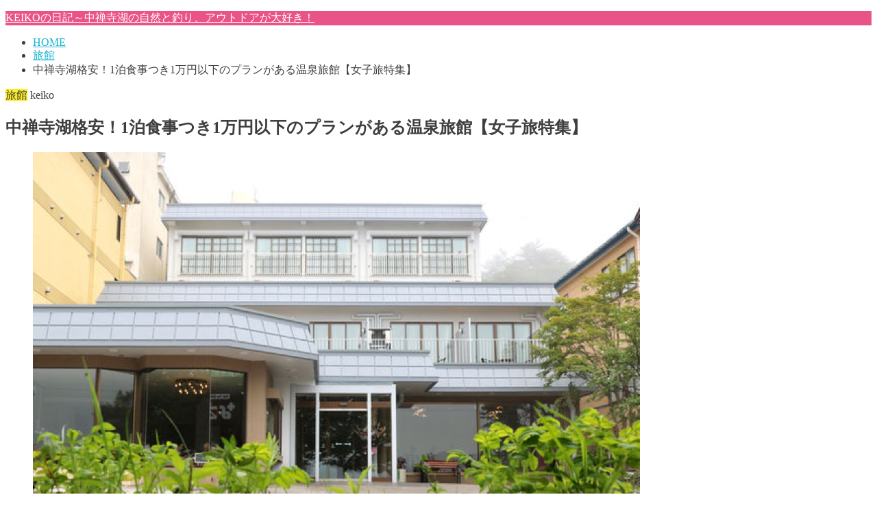

--- FILE ---
content_type: text/html; charset=UTF-8
request_url: https://keikodiary.blog/ryokan-chuzenjiko-onsen-ryokan.html
body_size: 20269
content:
<!doctype html> <!--[if lt IE 7]><html dir="ltr" lang="ja" prefix="og: https://ogp.me/ns#" class="no-js lt-ie9 lt-ie8 lt-ie7"><![endif]--> <!--[if (IE 7)&!(IEMobile)]><html dir="ltr" lang="ja" prefix="og: https://ogp.me/ns#" class="no-js lt-ie9 lt-ie8"><![endif]--> <!--[if (IE 8)&!(IEMobile)]><html dir="ltr" lang="ja" prefix="og: https://ogp.me/ns#" class="no-js lt-ie9"><![endif]--> <!--[if gt IE 8]><!--><html dir="ltr" lang="ja" prefix="og: https://ogp.me/ns#" class="no-js"><!--<![endif]--><head><meta charset="utf-8"><meta http-equiv="X-UA-Compatible" content="IE=edge"><title>中禅寺湖格安！1泊食事つき1万円以下のプランがある温泉旅館【女子旅特集】</title><meta name="HandheldFriendly" content="True"><meta name="MobileOptimized" content="320"><meta name="viewport" content="width=device-width, initial-scale=1"/><link rel="apple-touch-icon" href="https://keikodiary.blog/wp-content/themes/jstork/library/images/apple-touch-icon.png"><link rel="icon" href="https://keikodiary.blog/wp-content/themes/jstork/library/images/favicon.png"><link rel="pingback" href="https://keikodiary.blog/xmlrpc.php"> <!--[if IE]><link rel="shortcut icon" href="https://keikodiary.blog/wp-content/themes/jstork/library/images/favicon.ico"> <![endif]--> <!--[if lt IE 9]> <script src="//html5shiv.googlecode.com/svn/trunk/html5.js"></script> <script src="//css3-mediaqueries-js.googlecode.com/svn/trunk/css3-mediaqueries.js"></script> <![endif]--><meta name="description" content="中禅寺湖で1泊食事つきで１万円以下という欲張りな女子旅にピッタリな温泉旅館、「旅籠 なごみ」「日光山水」「鳴沢ロッヂ」「かつら荘」をご紹介！ ぜひホームページもチェックしてみてください♪" /><meta name="robots" content="max-image-preview:large" /><meta name="author" content="keiko"/><meta name="keywords" content="中禅寺湖,旅館,温泉,口コミ,評判" /><link rel="canonical" href="https://keikodiary.blog/ryokan-chuzenjiko-onsen-ryokan.html" /><meta name="generator" content="All in One SEO (AIOSEO) 4.9.3" /><meta property="og:locale" content="ja_JP" /><meta property="og:site_name" content="KEIKOの日記～中禅寺湖の自然と釣り、アウトドアが大好き！ | 日光中禅寺湖が大好きな釣りガールです" /><meta property="og:type" content="article" /><meta property="og:title" content="中禅寺湖格安！1泊食事つき1万円以下のプランがある温泉旅館【女子旅特集】" /><meta property="og:description" content="中禅寺湖で1泊食事つきで１万円以下という欲張りな女子旅にピッタリな温泉旅館、「旅籠 なごみ」「日光山水」「鳴沢ロッヂ」「かつら荘」をご紹介！ ぜひホームページもチェックしてみてください♪" /><meta property="og:url" content="https://keikodiary.blog/ryokan-chuzenjiko-onsen-ryokan.html" /><meta property="article:published_time" content="2017-08-13T09:22:06+00:00" /><meta property="article:modified_time" content="2018-01-28T06:00:43+00:00" /><meta name="twitter:card" content="summary" /><meta name="twitter:title" content="中禅寺湖格安！1泊食事つき1万円以下のプランがある温泉旅館【女子旅特集】" /><meta name="twitter:description" content="中禅寺湖で1泊食事つきで１万円以下という欲張りな女子旅にピッタリな温泉旅館、「旅籠 なごみ」「日光山水」「鳴沢ロッヂ」「かつら荘」をご紹介！ ぜひホームページもチェックしてみてください♪" /> <script type="application/ld+json" class="aioseo-schema">{"@context":"https:\/\/schema.org","@graph":[{"@type":"Article","@id":"https:\/\/keikodiary.blog\/ryokan-chuzenjiko-onsen-ryokan.html#article","name":"\u4e2d\u7985\u5bfa\u6e56\u683c\u5b89\uff011\u6cca\u98df\u4e8b\u3064\u304d1\u4e07\u5186\u4ee5\u4e0b\u306e\u30d7\u30e9\u30f3\u304c\u3042\u308b\u6e29\u6cc9\u65c5\u9928\u3010\u5973\u5b50\u65c5\u7279\u96c6\u3011","headline":"\u4e2d\u7985\u5bfa\u6e56\u683c\u5b89\uff011\u6cca\u98df\u4e8b\u3064\u304d1\u4e07\u5186\u4ee5\u4e0b\u306e\u30d7\u30e9\u30f3\u304c\u3042\u308b\u6e29\u6cc9\u65c5\u9928\u3010\u5973\u5b50\u65c5\u7279\u96c6\u3011","author":{"@id":"https:\/\/keikodiary.blog\/author\/keiko#author"},"publisher":{"@id":"https:\/\/keikodiary.blog\/#organization"},"image":{"@type":"ImageObject","url":"https:\/\/keikodiary.blog\/wp-content\/uploads\/2017\/10\/07_01.png","width":886,"height":591},"datePublished":"2017-08-13T18:22:06+09:00","dateModified":"2018-01-28T15:00:43+09:00","inLanguage":"ja","mainEntityOfPage":{"@id":"https:\/\/keikodiary.blog\/ryokan-chuzenjiko-onsen-ryokan.html#webpage"},"isPartOf":{"@id":"https:\/\/keikodiary.blog\/ryokan-chuzenjiko-onsen-ryokan.html#webpage"},"articleSection":"\u65c5\u9928, \u30ec\u30a4\u30af\u30d3\u30e5\u30fc, \u65c5\u9928, \u89b3\u5149, \u9732\u5929\u98a8\u5442"},{"@type":"BreadcrumbList","@id":"https:\/\/keikodiary.blog\/ryokan-chuzenjiko-onsen-ryokan.html#breadcrumblist","itemListElement":[{"@type":"ListItem","@id":"https:\/\/keikodiary.blog#listItem","position":1,"name":"\u30db\u30fc\u30e0","item":"https:\/\/keikodiary.blog","nextItem":{"@type":"ListItem","@id":"https:\/\/keikodiary.blog\/category\/ryokan#listItem","name":"\u65c5\u9928"}},{"@type":"ListItem","@id":"https:\/\/keikodiary.blog\/category\/ryokan#listItem","position":2,"name":"\u65c5\u9928","item":"https:\/\/keikodiary.blog\/category\/ryokan","nextItem":{"@type":"ListItem","@id":"https:\/\/keikodiary.blog\/ryokan-chuzenjiko-onsen-ryokan.html#listItem","name":"\u4e2d\u7985\u5bfa\u6e56\u683c\u5b89\uff011\u6cca\u98df\u4e8b\u3064\u304d1\u4e07\u5186\u4ee5\u4e0b\u306e\u30d7\u30e9\u30f3\u304c\u3042\u308b\u6e29\u6cc9\u65c5\u9928\u3010\u5973\u5b50\u65c5\u7279\u96c6\u3011"},"previousItem":{"@type":"ListItem","@id":"https:\/\/keikodiary.blog#listItem","name":"\u30db\u30fc\u30e0"}},{"@type":"ListItem","@id":"https:\/\/keikodiary.blog\/ryokan-chuzenjiko-onsen-ryokan.html#listItem","position":3,"name":"\u4e2d\u7985\u5bfa\u6e56\u683c\u5b89\uff011\u6cca\u98df\u4e8b\u3064\u304d1\u4e07\u5186\u4ee5\u4e0b\u306e\u30d7\u30e9\u30f3\u304c\u3042\u308b\u6e29\u6cc9\u65c5\u9928\u3010\u5973\u5b50\u65c5\u7279\u96c6\u3011","previousItem":{"@type":"ListItem","@id":"https:\/\/keikodiary.blog\/category\/ryokan#listItem","name":"\u65c5\u9928"}}]},{"@type":"Organization","@id":"https:\/\/keikodiary.blog\/#organization","name":"KEIKO\u306e\u65e5\u8a18\uff5e\u4e2d\u7985\u5bfa\u6e56\u306e\u81ea\u7136\u3068\u91e3\u308a\u3001\u30a2\u30a6\u30c8\u30c9\u30a2\u304c\u5927\u597d\u304d\uff01","description":"\u65e5\u5149\u4e2d\u7985\u5bfa\u6e56\u304c\u5927\u597d\u304d\u306a\u91e3\u308a\u30ac\u30fc\u30eb\u3067\u3059","url":"https:\/\/keikodiary.blog\/"},{"@type":"Person","@id":"https:\/\/keikodiary.blog\/author\/keiko#author","url":"https:\/\/keikodiary.blog\/author\/keiko","name":"keiko","image":{"@type":"ImageObject","@id":"https:\/\/keikodiary.blog\/ryokan-chuzenjiko-onsen-ryokan.html#authorImage","url":"https:\/\/secure.gravatar.com\/avatar\/8aa74a934f20490e7568463c4cce1271c58f37eb14b9eceb81b82605e2790e22?s=96&d=mm&r=g","width":96,"height":96,"caption":"keiko"}},{"@type":"WebPage","@id":"https:\/\/keikodiary.blog\/ryokan-chuzenjiko-onsen-ryokan.html#webpage","url":"https:\/\/keikodiary.blog\/ryokan-chuzenjiko-onsen-ryokan.html","name":"\u4e2d\u7985\u5bfa\u6e56\u683c\u5b89\uff011\u6cca\u98df\u4e8b\u3064\u304d1\u4e07\u5186\u4ee5\u4e0b\u306e\u30d7\u30e9\u30f3\u304c\u3042\u308b\u6e29\u6cc9\u65c5\u9928\u3010\u5973\u5b50\u65c5\u7279\u96c6\u3011","description":"\u4e2d\u7985\u5bfa\u6e56\u30671\u6cca\u98df\u4e8b\u3064\u304d\u3067\uff11\u4e07\u5186\u4ee5\u4e0b\u3068\u3044\u3046\u6b32\u5f35\u308a\u306a\u5973\u5b50\u65c5\u306b\u30d4\u30c3\u30bf\u30ea\u306a\u6e29\u6cc9\u65c5\u9928\u3001\u300c\u65c5\u7c60 \u306a\u3054\u307f\u300d\u300c\u65e5\u5149\u5c71\u6c34\u300d\u300c\u9cf4\u6ca2\u30ed\u30c3\u30c2\u300d\u300c\u304b\u3064\u3089\u8358\u300d\u3092\u3054\u7d39\u4ecb\uff01 \u305c\u3072\u30db\u30fc\u30e0\u30da\u30fc\u30b8\u3082\u30c1\u30a7\u30c3\u30af\u3057\u3066\u307f\u3066\u304f\u3060\u3055\u3044\u266a","inLanguage":"ja","isPartOf":{"@id":"https:\/\/keikodiary.blog\/#website"},"breadcrumb":{"@id":"https:\/\/keikodiary.blog\/ryokan-chuzenjiko-onsen-ryokan.html#breadcrumblist"},"author":{"@id":"https:\/\/keikodiary.blog\/author\/keiko#author"},"creator":{"@id":"https:\/\/keikodiary.blog\/author\/keiko#author"},"image":{"@type":"ImageObject","url":"https:\/\/keikodiary.blog\/wp-content\/uploads\/2017\/10\/07_01.png","@id":"https:\/\/keikodiary.blog\/ryokan-chuzenjiko-onsen-ryokan.html\/#mainImage","width":886,"height":591},"primaryImageOfPage":{"@id":"https:\/\/keikodiary.blog\/ryokan-chuzenjiko-onsen-ryokan.html#mainImage"},"datePublished":"2017-08-13T18:22:06+09:00","dateModified":"2018-01-28T15:00:43+09:00"},{"@type":"WebSite","@id":"https:\/\/keikodiary.blog\/#website","url":"https:\/\/keikodiary.blog\/","name":"KEIKO\u306e\u65e5\u8a18\uff5e\u4e2d\u7985\u5bfa\u6e56\u306e\u81ea\u7136\u3068\u91e3\u308a\u3001\u30a2\u30a6\u30c8\u30c9\u30a2\u304c\u5927\u597d\u304d\uff01","description":"\u65e5\u5149\u4e2d\u7985\u5bfa\u6e56\u304c\u5927\u597d\u304d\u306a\u91e3\u308a\u30ac\u30fc\u30eb\u3067\u3059","inLanguage":"ja","publisher":{"@id":"https:\/\/keikodiary.blog\/#organization"}}]}</script> <link rel='dns-prefetch' href='//ajax.googleapis.com' /><link rel='dns-prefetch' href='//fonts.googleapis.com' /><link rel='dns-prefetch' href='//maxcdn.bootstrapcdn.com' /><link rel="alternate" type="application/rss+xml" title="KEIKOの日記～中禅寺湖の自然と釣り、アウトドアが大好き！ &raquo; フィード" href="https://keikodiary.blog/feed" /><link rel="alternate" type="application/rss+xml" title="KEIKOの日記～中禅寺湖の自然と釣り、アウトドアが大好き！ &raquo; コメントフィード" href="https://keikodiary.blog/comments/feed" /><link rel="alternate" title="oEmbed (JSON)" type="application/json+oembed" href="https://keikodiary.blog/wp-json/oembed/1.0/embed?url=https%3A%2F%2Fkeikodiary.blog%2Fryokan-chuzenjiko-onsen-ryokan.html" /><link rel="alternate" title="oEmbed (XML)" type="text/xml+oembed" href="https://keikodiary.blog/wp-json/oembed/1.0/embed?url=https%3A%2F%2Fkeikodiary.blog%2Fryokan-chuzenjiko-onsen-ryokan.html&#038;format=xml" /><style id='wp-img-auto-sizes-contain-inline-css' type='text/css'>img:is([sizes=auto i],[sizes^="auto," i]){contain-intrinsic-size:3000px 1500px}
/*# sourceURL=wp-img-auto-sizes-contain-inline-css */</style><style id='wp-emoji-styles-inline-css' type='text/css'>img.wp-smiley, img.emoji {
		display: inline !important;
		border: none !important;
		box-shadow: none !important;
		height: 1em !important;
		width: 1em !important;
		margin: 0 0.07em !important;
		vertical-align: -0.1em !important;
		background: none !important;
		padding: 0 !important;
	}
/*# sourceURL=wp-emoji-styles-inline-css */</style><style id='wp-block-library-inline-css' type='text/css'>:root{--wp-block-synced-color:#7a00df;--wp-block-synced-color--rgb:122,0,223;--wp-bound-block-color:var(--wp-block-synced-color);--wp-editor-canvas-background:#ddd;--wp-admin-theme-color:#007cba;--wp-admin-theme-color--rgb:0,124,186;--wp-admin-theme-color-darker-10:#006ba1;--wp-admin-theme-color-darker-10--rgb:0,107,160.5;--wp-admin-theme-color-darker-20:#005a87;--wp-admin-theme-color-darker-20--rgb:0,90,135;--wp-admin-border-width-focus:2px}@media (min-resolution:192dpi){:root{--wp-admin-border-width-focus:1.5px}}.wp-element-button{cursor:pointer}:root .has-very-light-gray-background-color{background-color:#eee}:root .has-very-dark-gray-background-color{background-color:#313131}:root .has-very-light-gray-color{color:#eee}:root .has-very-dark-gray-color{color:#313131}:root .has-vivid-green-cyan-to-vivid-cyan-blue-gradient-background{background:linear-gradient(135deg,#00d084,#0693e3)}:root .has-purple-crush-gradient-background{background:linear-gradient(135deg,#34e2e4,#4721fb 50%,#ab1dfe)}:root .has-hazy-dawn-gradient-background{background:linear-gradient(135deg,#faaca8,#dad0ec)}:root .has-subdued-olive-gradient-background{background:linear-gradient(135deg,#fafae1,#67a671)}:root .has-atomic-cream-gradient-background{background:linear-gradient(135deg,#fdd79a,#004a59)}:root .has-nightshade-gradient-background{background:linear-gradient(135deg,#330968,#31cdcf)}:root .has-midnight-gradient-background{background:linear-gradient(135deg,#020381,#2874fc)}:root{--wp--preset--font-size--normal:16px;--wp--preset--font-size--huge:42px}.has-regular-font-size{font-size:1em}.has-larger-font-size{font-size:2.625em}.has-normal-font-size{font-size:var(--wp--preset--font-size--normal)}.has-huge-font-size{font-size:var(--wp--preset--font-size--huge)}.has-text-align-center{text-align:center}.has-text-align-left{text-align:left}.has-text-align-right{text-align:right}.has-fit-text{white-space:nowrap!important}#end-resizable-editor-section{display:none}.aligncenter{clear:both}.items-justified-left{justify-content:flex-start}.items-justified-center{justify-content:center}.items-justified-right{justify-content:flex-end}.items-justified-space-between{justify-content:space-between}.screen-reader-text{border:0;clip-path:inset(50%);height:1px;margin:-1px;overflow:hidden;padding:0;position:absolute;width:1px;word-wrap:normal!important}.screen-reader-text:focus{background-color:#ddd;clip-path:none;color:#444;display:block;font-size:1em;height:auto;left:5px;line-height:normal;padding:15px 23px 14px;text-decoration:none;top:5px;width:auto;z-index:100000}html :where(.has-border-color){border-style:solid}html :where([style*=border-top-color]){border-top-style:solid}html :where([style*=border-right-color]){border-right-style:solid}html :where([style*=border-bottom-color]){border-bottom-style:solid}html :where([style*=border-left-color]){border-left-style:solid}html :where([style*=border-width]){border-style:solid}html :where([style*=border-top-width]){border-top-style:solid}html :where([style*=border-right-width]){border-right-style:solid}html :where([style*=border-bottom-width]){border-bottom-style:solid}html :where([style*=border-left-width]){border-left-style:solid}html :where(img[class*=wp-image-]){height:auto;max-width:100%}:where(figure){margin:0 0 1em}html :where(.is-position-sticky){--wp-admin--admin-bar--position-offset:var(--wp-admin--admin-bar--height,0px)}@media screen and (max-width:600px){html :where(.is-position-sticky){--wp-admin--admin-bar--position-offset:0px}}

/*# sourceURL=wp-block-library-inline-css */</style><style id='global-styles-inline-css' type='text/css'>:root{--wp--preset--aspect-ratio--square: 1;--wp--preset--aspect-ratio--4-3: 4/3;--wp--preset--aspect-ratio--3-4: 3/4;--wp--preset--aspect-ratio--3-2: 3/2;--wp--preset--aspect-ratio--2-3: 2/3;--wp--preset--aspect-ratio--16-9: 16/9;--wp--preset--aspect-ratio--9-16: 9/16;--wp--preset--color--black: #000000;--wp--preset--color--cyan-bluish-gray: #abb8c3;--wp--preset--color--white: #ffffff;--wp--preset--color--pale-pink: #f78da7;--wp--preset--color--vivid-red: #cf2e2e;--wp--preset--color--luminous-vivid-orange: #ff6900;--wp--preset--color--luminous-vivid-amber: #fcb900;--wp--preset--color--light-green-cyan: #7bdcb5;--wp--preset--color--vivid-green-cyan: #00d084;--wp--preset--color--pale-cyan-blue: #8ed1fc;--wp--preset--color--vivid-cyan-blue: #0693e3;--wp--preset--color--vivid-purple: #9b51e0;--wp--preset--gradient--vivid-cyan-blue-to-vivid-purple: linear-gradient(135deg,rgb(6,147,227) 0%,rgb(155,81,224) 100%);--wp--preset--gradient--light-green-cyan-to-vivid-green-cyan: linear-gradient(135deg,rgb(122,220,180) 0%,rgb(0,208,130) 100%);--wp--preset--gradient--luminous-vivid-amber-to-luminous-vivid-orange: linear-gradient(135deg,rgb(252,185,0) 0%,rgb(255,105,0) 100%);--wp--preset--gradient--luminous-vivid-orange-to-vivid-red: linear-gradient(135deg,rgb(255,105,0) 0%,rgb(207,46,46) 100%);--wp--preset--gradient--very-light-gray-to-cyan-bluish-gray: linear-gradient(135deg,rgb(238,238,238) 0%,rgb(169,184,195) 100%);--wp--preset--gradient--cool-to-warm-spectrum: linear-gradient(135deg,rgb(74,234,220) 0%,rgb(151,120,209) 20%,rgb(207,42,186) 40%,rgb(238,44,130) 60%,rgb(251,105,98) 80%,rgb(254,248,76) 100%);--wp--preset--gradient--blush-light-purple: linear-gradient(135deg,rgb(255,206,236) 0%,rgb(152,150,240) 100%);--wp--preset--gradient--blush-bordeaux: linear-gradient(135deg,rgb(254,205,165) 0%,rgb(254,45,45) 50%,rgb(107,0,62) 100%);--wp--preset--gradient--luminous-dusk: linear-gradient(135deg,rgb(255,203,112) 0%,rgb(199,81,192) 50%,rgb(65,88,208) 100%);--wp--preset--gradient--pale-ocean: linear-gradient(135deg,rgb(255,245,203) 0%,rgb(182,227,212) 50%,rgb(51,167,181) 100%);--wp--preset--gradient--electric-grass: linear-gradient(135deg,rgb(202,248,128) 0%,rgb(113,206,126) 100%);--wp--preset--gradient--midnight: linear-gradient(135deg,rgb(2,3,129) 0%,rgb(40,116,252) 100%);--wp--preset--font-size--small: 13px;--wp--preset--font-size--medium: 20px;--wp--preset--font-size--large: 36px;--wp--preset--font-size--x-large: 42px;--wp--preset--spacing--20: 0.44rem;--wp--preset--spacing--30: 0.67rem;--wp--preset--spacing--40: 1rem;--wp--preset--spacing--50: 1.5rem;--wp--preset--spacing--60: 2.25rem;--wp--preset--spacing--70: 3.38rem;--wp--preset--spacing--80: 5.06rem;--wp--preset--shadow--natural: 6px 6px 9px rgba(0, 0, 0, 0.2);--wp--preset--shadow--deep: 12px 12px 50px rgba(0, 0, 0, 0.4);--wp--preset--shadow--sharp: 6px 6px 0px rgba(0, 0, 0, 0.2);--wp--preset--shadow--outlined: 6px 6px 0px -3px rgb(255, 255, 255), 6px 6px rgb(0, 0, 0);--wp--preset--shadow--crisp: 6px 6px 0px rgb(0, 0, 0);}:where(.is-layout-flex){gap: 0.5em;}:where(.is-layout-grid){gap: 0.5em;}body .is-layout-flex{display: flex;}.is-layout-flex{flex-wrap: wrap;align-items: center;}.is-layout-flex > :is(*, div){margin: 0;}body .is-layout-grid{display: grid;}.is-layout-grid > :is(*, div){margin: 0;}:where(.wp-block-columns.is-layout-flex){gap: 2em;}:where(.wp-block-columns.is-layout-grid){gap: 2em;}:where(.wp-block-post-template.is-layout-flex){gap: 1.25em;}:where(.wp-block-post-template.is-layout-grid){gap: 1.25em;}.has-black-color{color: var(--wp--preset--color--black) !important;}.has-cyan-bluish-gray-color{color: var(--wp--preset--color--cyan-bluish-gray) !important;}.has-white-color{color: var(--wp--preset--color--white) !important;}.has-pale-pink-color{color: var(--wp--preset--color--pale-pink) !important;}.has-vivid-red-color{color: var(--wp--preset--color--vivid-red) !important;}.has-luminous-vivid-orange-color{color: var(--wp--preset--color--luminous-vivid-orange) !important;}.has-luminous-vivid-amber-color{color: var(--wp--preset--color--luminous-vivid-amber) !important;}.has-light-green-cyan-color{color: var(--wp--preset--color--light-green-cyan) !important;}.has-vivid-green-cyan-color{color: var(--wp--preset--color--vivid-green-cyan) !important;}.has-pale-cyan-blue-color{color: var(--wp--preset--color--pale-cyan-blue) !important;}.has-vivid-cyan-blue-color{color: var(--wp--preset--color--vivid-cyan-blue) !important;}.has-vivid-purple-color{color: var(--wp--preset--color--vivid-purple) !important;}.has-black-background-color{background-color: var(--wp--preset--color--black) !important;}.has-cyan-bluish-gray-background-color{background-color: var(--wp--preset--color--cyan-bluish-gray) !important;}.has-white-background-color{background-color: var(--wp--preset--color--white) !important;}.has-pale-pink-background-color{background-color: var(--wp--preset--color--pale-pink) !important;}.has-vivid-red-background-color{background-color: var(--wp--preset--color--vivid-red) !important;}.has-luminous-vivid-orange-background-color{background-color: var(--wp--preset--color--luminous-vivid-orange) !important;}.has-luminous-vivid-amber-background-color{background-color: var(--wp--preset--color--luminous-vivid-amber) !important;}.has-light-green-cyan-background-color{background-color: var(--wp--preset--color--light-green-cyan) !important;}.has-vivid-green-cyan-background-color{background-color: var(--wp--preset--color--vivid-green-cyan) !important;}.has-pale-cyan-blue-background-color{background-color: var(--wp--preset--color--pale-cyan-blue) !important;}.has-vivid-cyan-blue-background-color{background-color: var(--wp--preset--color--vivid-cyan-blue) !important;}.has-vivid-purple-background-color{background-color: var(--wp--preset--color--vivid-purple) !important;}.has-black-border-color{border-color: var(--wp--preset--color--black) !important;}.has-cyan-bluish-gray-border-color{border-color: var(--wp--preset--color--cyan-bluish-gray) !important;}.has-white-border-color{border-color: var(--wp--preset--color--white) !important;}.has-pale-pink-border-color{border-color: var(--wp--preset--color--pale-pink) !important;}.has-vivid-red-border-color{border-color: var(--wp--preset--color--vivid-red) !important;}.has-luminous-vivid-orange-border-color{border-color: var(--wp--preset--color--luminous-vivid-orange) !important;}.has-luminous-vivid-amber-border-color{border-color: var(--wp--preset--color--luminous-vivid-amber) !important;}.has-light-green-cyan-border-color{border-color: var(--wp--preset--color--light-green-cyan) !important;}.has-vivid-green-cyan-border-color{border-color: var(--wp--preset--color--vivid-green-cyan) !important;}.has-pale-cyan-blue-border-color{border-color: var(--wp--preset--color--pale-cyan-blue) !important;}.has-vivid-cyan-blue-border-color{border-color: var(--wp--preset--color--vivid-cyan-blue) !important;}.has-vivid-purple-border-color{border-color: var(--wp--preset--color--vivid-purple) !important;}.has-vivid-cyan-blue-to-vivid-purple-gradient-background{background: var(--wp--preset--gradient--vivid-cyan-blue-to-vivid-purple) !important;}.has-light-green-cyan-to-vivid-green-cyan-gradient-background{background: var(--wp--preset--gradient--light-green-cyan-to-vivid-green-cyan) !important;}.has-luminous-vivid-amber-to-luminous-vivid-orange-gradient-background{background: var(--wp--preset--gradient--luminous-vivid-amber-to-luminous-vivid-orange) !important;}.has-luminous-vivid-orange-to-vivid-red-gradient-background{background: var(--wp--preset--gradient--luminous-vivid-orange-to-vivid-red) !important;}.has-very-light-gray-to-cyan-bluish-gray-gradient-background{background: var(--wp--preset--gradient--very-light-gray-to-cyan-bluish-gray) !important;}.has-cool-to-warm-spectrum-gradient-background{background: var(--wp--preset--gradient--cool-to-warm-spectrum) !important;}.has-blush-light-purple-gradient-background{background: var(--wp--preset--gradient--blush-light-purple) !important;}.has-blush-bordeaux-gradient-background{background: var(--wp--preset--gradient--blush-bordeaux) !important;}.has-luminous-dusk-gradient-background{background: var(--wp--preset--gradient--luminous-dusk) !important;}.has-pale-ocean-gradient-background{background: var(--wp--preset--gradient--pale-ocean) !important;}.has-electric-grass-gradient-background{background: var(--wp--preset--gradient--electric-grass) !important;}.has-midnight-gradient-background{background: var(--wp--preset--gradient--midnight) !important;}.has-small-font-size{font-size: var(--wp--preset--font-size--small) !important;}.has-medium-font-size{font-size: var(--wp--preset--font-size--medium) !important;}.has-large-font-size{font-size: var(--wp--preset--font-size--large) !important;}.has-x-large-font-size{font-size: var(--wp--preset--font-size--x-large) !important;}
/*# sourceURL=global-styles-inline-css */</style><style id='classic-theme-styles-inline-css' type='text/css'>/*! This file is auto-generated */
.wp-block-button__link{color:#fff;background-color:#32373c;border-radius:9999px;box-shadow:none;text-decoration:none;padding:calc(.667em + 2px) calc(1.333em + 2px);font-size:1.125em}.wp-block-file__button{background:#32373c;color:#fff;text-decoration:none}
/*# sourceURL=/wp-includes/css/classic-themes.min.css */</style><link rel='stylesheet' id='pz-linkcard-css-css' href='//keikodiary.blog/wp-content/uploads/pz-linkcard/style/style.min.css' type='text/css' media='all' /><link rel='stylesheet' id='toc-screen-css' href='https://keikodiary.blog/wp-content/plugins/table-of-contents-plus/screen.min.css' type='text/css' media='all' /><link rel='stylesheet' id='style-css' href='https://keikodiary.blog/wp-content/cache/autoptimize/autoptimize_single_a854d8bf285193158a7d4c4684f31195.php' type='text/css' media='all' /><link rel='stylesheet' id='child-style-css' href='https://keikodiary.blog/wp-content/cache/autoptimize/autoptimize_single_baff439b53c5f945c05ae624a93d7cb1.php' type='text/css' media='all' /><link rel='stylesheet' id='slick-css' href='https://keikodiary.blog/wp-content/cache/autoptimize/autoptimize_single_9a7d7c994af444c42dfaab8b5739860b.php' type='text/css' media='all' /><link rel='stylesheet' id='shortcode-css' href='https://keikodiary.blog/wp-content/cache/autoptimize/autoptimize_single_36afe6570481e5afe51365eedc248360.php' type='text/css' media='all' /><link rel='stylesheet' id='gf_Concert-css' href='//fonts.googleapis.com/css?family=Concert+One' type='text/css' media='all' /><link rel='stylesheet' id='gf_Lato-css' href='//fonts.googleapis.com/css?family=Lato' type='text/css' media='all' /><link rel='stylesheet' id='fontawesome-css' href='//maxcdn.bootstrapcdn.com/font-awesome/4.7.0/css/font-awesome.min.css' type='text/css' media='all' /><link rel='stylesheet' id='remodal-css' href='https://keikodiary.blog/wp-content/cache/autoptimize/autoptimize_single_71d45855733547a06742c499a85a7cc4.php' type='text/css' media='all' /><link rel='stylesheet' id='taxopress-frontend-css-css' href='https://keikodiary.blog/wp-content/cache/autoptimize/autoptimize_single_6a0279ebd08cb8787e00b98b4663954c.php' type='text/css' media='all' /><link rel='stylesheet' id='newpost-catch-css' href='https://keikodiary.blog/wp-content/cache/autoptimize/autoptimize_single_14f598226c33178bfffa52ef48d851a8.php' type='text/css' media='all' /><link rel='stylesheet' id='tablepress-default-css' href='https://keikodiary.blog/wp-content/tablepress-combined.min.css' type='text/css' media='all' /> <script type="text/javascript" src="//ajax.googleapis.com/ajax/libs/jquery/1.12.4/jquery.min.js" id="jquery-js"></script> <script defer type="text/javascript" src="https://keikodiary.blog/wp-content/cache/autoptimize/autoptimize_single_8fa2b9763d58f6cffcb0218dcc145b02.php" id="taxopress-frontend-js-js"></script> <link rel="https://api.w.org/" href="https://keikodiary.blog/wp-json/" /><link rel="alternate" title="JSON" type="application/json" href="https://keikodiary.blog/wp-json/wp/v2/posts/75" /><link rel="EditURI" type="application/rsd+xml" title="RSD" href="https://keikodiary.blog/xmlrpc.php?rsd" /><link rel='shortlink' href='https://keikodiary.blog/?p=75' /><style type="text/css">body{color: #3E3E3E;}
a, #breadcrumb li.bc_homelink a::before, .authorbox .author_sns li a::before{color: #1BB4D3;}
a:hover{color: #E69B9B;}
.article-footer .post-categories li a,.article-footer .tags a,.accordionBtn{  background: #1BB4D3;  border-color: #1BB4D3;}
.article-footer .tags a{color:#1BB4D3; background: none;}
.article-footer .post-categories li a:hover,.article-footer .tags a:hover,.accordionBtn.active{ background:#E69B9B;  border-color:#E69B9B;}
input[type="text"],input[type="password"],input[type="datetime"],input[type="datetime-local"],input[type="date"],input[type="month"],input[type="time"],input[type="week"],input[type="number"],input[type="email"],input[type="url"],input[type="search"],input[type="tel"],input[type="color"],select,textarea,.field { background-color: #ffffff;}
.header{color: #ffffff;}
.bgfull .header,.header.bg,.header #inner-header,.menu-sp{background: #e95388;}
#logo a{color: #ffffff;}
#g_nav .nav li a,.nav_btn,.menu-sp a,.menu-sp a,.menu-sp > ul:after{color: #edf9fc;}
#logo a:hover,#g_nav .nav li a:hover,.nav_btn:hover{color:#eeeeee;}
@media only screen and (min-width: 768px) {
.nav > li > a:after{background: #eeeeee;}
.nav ul {background: #666666;}
#g_nav .nav li ul.sub-menu li a{color: #f7f7f7;}
}
@media only screen and (max-width: 1165px) {
.site_description{background: #e95388; color: #ffffff;}
}
#inner-content, #breadcrumb, .entry-content blockquote:before, .entry-content blockquote:after{background: #ffffff}
.top-post-list .post-list:before{background: #1BB4D3;}
.widget li a:after{color: #1BB4D3;}
.entry-content h2,.widgettitle,.accordion::before{background: #e95388; color: #ffffff;}
.entry-content h3{border-color: #e95388;}
.h_boader .entry-content h2{border-color: #e95388; color: #3E3E3E;}
.h_balloon .entry-content h2:after{border-top-color: #e95388;}
.entry-content ul li:before{ background: #e95388;}
.entry-content ol li:before{ background: #e95388;}
.post-list-card .post-list .eyecatch .cat-name,.top-post-list .post-list .eyecatch .cat-name,.byline .cat-name,.single .authorbox .author-newpost li .cat-name,.related-box li .cat-name,.carouselwrap .cat-name,.eyecatch .cat-name{background: #fcee21; color:  #444444;}
ul.wpp-list li a:before{background: #e95388; color: #ffffff;}
.readmore a{border:1px solid #1BB4D3;color:#1BB4D3;}
.readmore a:hover{background:#1BB4D3;color:#fff;}
.btn-wrap a{background: #1BB4D3;border: 1px solid #1BB4D3;}
.btn-wrap a:hover{background: #E69B9B;border-color: #E69B9B;}
.btn-wrap.simple a{border:1px solid #1BB4D3;color:#1BB4D3;}
.btn-wrap.simple a:hover{background:#1BB4D3;}
.blue-btn, .comment-reply-link, #submit { background-color: #1BB4D3; }
.blue-btn:hover, .comment-reply-link:hover, #submit:hover, .blue-btn:focus, .comment-reply-link:focus, #submit:focus {background-color: #E69B9B; }
#sidebar1{color: #444444;}
.widget:not(.widget_text) a{color:#666666;}
.widget:not(.widget_text) a:hover{color:#999999;}
.bgfull #footer-top,#footer-top .inner,.cta-inner{background-color: #666666; color: #CACACA;}
.footer a,#footer-top a{color: #f7f7f7;}
#footer-top .widgettitle{color: #CACACA;}
.bgfull .footer,.footer.bg,.footer .inner {background-color: #666666;color: #CACACA;}
.footer-links li a:before{ color: #e95388;}
.pagination a, .pagination span,.page-links a{border-color: #1BB4D3; color: #1BB4D3;}
.pagination .current,.pagination .current:hover,.page-links ul > li > span{background-color: #1BB4D3; border-color: #1BB4D3;}
.pagination a:hover, .pagination a:focus,.page-links a:hover, .page-links a:focus{background-color: #1BB4D3; color: #fff;}</style></head><body class="wp-singular post-template-default single single-post postid-75 single-format-standard wp-theme-jstork wp-child-theme-jstork_custom bgnormal pannavi_on h_balloon sidebarright undo_off"><div id="container" class="h_balloon  "><header class="header animated fadeIn  " role="banner"><div id="inner-header" class="wrap cf"><div id="logo" class="gf "><p class="h1 text"><a href="https://keikodiary.blog">KEIKOの日記～中禅寺湖の自然と釣り、アウトドアが大好き！</a></p></div></div></header><div id="breadcrumb" class="breadcrumb inner wrap cf"><ul itemscope itemtype="http://schema.org/BreadcrumbList"><li itemprop="itemListElement" itemscope itemtype="http://schema.org/ListItem" class="bc_homelink"><a itemprop="item" href="https://keikodiary.blog/"><span itemprop="name"> HOME</span></a><meta itemprop="position" content="1" /></li><li itemprop="itemListElement" itemscope itemtype="http://schema.org/ListItem"><a itemprop="item" href="https://keikodiary.blog/category/ryokan"><span itemprop="name">旅館</span></a><meta itemprop="position" content="2" /></li><li itemprop="itemListElement" itemscope itemtype="http://schema.org/ListItem" class="bc_posttitle"><span itemprop="name">中禅寺湖格安！1泊食事つき1万円以下のプランがある温泉旅館【女子旅特集】</span><meta itemprop="position" content="3" /></li></ul></div><div id="content"><div id="inner-content" class="wrap cf"><main id="main" class="m-all t-all d-5of7 cf" role="main"><article id="post-75" class="post-75 post type-post status-publish format-standard has-post-thumbnail hentry category-ryokan tag-50 tag-2 tag-7 tag-9 article cf" role="article"><header class="article-header entry-header"><p class="byline entry-meta vcard cf"> <span class="cat-name cat-id-74">旅館</span> <span class="writer name author"><span class="fn">keiko</span></span></p><h1 class="entry-title single-title" itemprop="headline" rel="bookmark">中禅寺湖格安！1泊食事つき1万円以下のプランがある温泉旅館【女子旅特集】</h1><figure class="eyecatch"> <img width="886" height="591" src="https://keikodiary.blog/wp-content/uploads/2017/10/07_01.png" class="attachment-post-thumbnail size-post-thumbnail wp-post-image" alt="" decoding="async" fetchpriority="high" srcset="https://keikodiary.blog/wp-content/uploads/2017/10/07_01.png 886w, https://keikodiary.blog/wp-content/uploads/2017/10/07_01-300x200.png 300w, https://keikodiary.blog/wp-content/uploads/2017/10/07_01-768x512.png 768w" sizes="(max-width: 886px) 100vw, 886px" /></figure></header><section class="entry-content cf"><p>中禅寺湖で女子旅をするなら、格安でお得な旅をしたいですよね！<br /> 今回は、「1泊食事付きで1万円以下」という欲張りな女子旅にピッタリのおすすめ温泉旅館をピックアップしました！！</p><p>格安で中禅寺湖を思いっきり満喫しましょう☆<br /> 　</p><div id="toc_container" class="no_bullets"><p class="toc_title">目次</p><ul class="toc_list"><li><ul><li><ul><li><ul><li></li></ul></li></ul></li></ul></li><li><ul><li><ul><li><ul><li></li></ul></li></ul></li></ul></li><li><ul><li><ul><li><ul><li></li></ul></li></ul></li></ul></li><li><ul><li><ul><li><ul><li></li></ul></li></ul></li></ul></li></ul></div><h3><span id="i">全室レイクビューの「旅籠 なごみ」</span></h3><h6><span id="i-2">ケイコからひとこと：日光湯元温泉！</span></h6> <img decoding="async" src="http://keikodiary.blog/wp-content/uploads/2017/10/07_01.png" alt="" width="886" height="591" class="aligncenter size-full wp-image-76" srcset="https://keikodiary.blog/wp-content/uploads/2017/10/07_01.png 886w, https://keikodiary.blog/wp-content/uploads/2017/10/07_01-300x200.png 300w, https://keikodiary.blog/wp-content/uploads/2017/10/07_01-768x512.png 768w" sizes="(max-width: 886px) 100vw, 886px" /><p>引用元：https://travel.rakuten.co.jp/HOTEL/164595/gallery.html#category10000000<br /> 　</p><p>2017年8月9日にリニューアルオープンした全室レイクビューでどのお部屋からも中禅寺湖の眺望が楽しめる「旅籠 なごみ」は湖のすぐそば☆<br /> 標高1200メートルから見下ろす中禅寺湖は格別の美しさです！！</p><p>シーズンにあわせた限定プランや、一泊二食付きのプランなど、多彩なプランが目白押し。</p><p>スタンダードツインルーム利用でラウンジでのウェルカムスパークリングワインのサービスもあったりと、見逃せないプランがサプライズで打ち出されることもあるのでHPの定期的なチェックがオススメ☆<br /> 地元の食材にこだわった料理の数々は女子トークも盛り上がっちゃうでしょうね笑</p><p>温泉の泉質は日光湯元温泉！<br /> 白濁の硫黄泉は、見ているだけでくつろげそうな優しい色合いの温泉です！</p><p>そして、この温泉はたくさんの湯花が沈殿しています。<br /> 湯花とは何か、知っていますか？？</p><p>湯船に浸かると広がる白いもの…これは温泉の成分が結晶化したものなのですが、広がるさまがまるで花に見えることから湯花と呼ぶんだそうですよ。なんだかとってもロマンチックですね…☆</p><p>旅籠 なごみ　https://www.hatago-nagomi.com/<br /> リニュアルオープン　7,500円 (税抜)～/人<br /> 　</p><h3><span id="i-3">落ち着いた和室で中禅寺湖を眺望「日光山水」</span></h3><h6><span id="i-4">ケイコからひとこと：中禅寺湖を一望しながら入浴！</span></h6> <img decoding="async" src="http://keikodiary.blog/wp-content/uploads/2017/10/07_02.png" alt="" width="886" height="461" class="aligncenter size-full wp-image-77" srcset="https://keikodiary.blog/wp-content/uploads/2017/10/07_02.png 886w, https://keikodiary.blog/wp-content/uploads/2017/10/07_02-300x156.png 300w, https://keikodiary.blog/wp-content/uploads/2017/10/07_02-768x400.png 768w" sizes="(max-width: 886px) 100vw, 886px" /><p>引用元：https://travel.rakuten.co.jp/HOTEL/28764/28764.html<br /> 　</p><p>落ち着いた「和」の魅力を満喫できる「日光山水」は全室中禅寺湖を眺望できるレイクビュー☆<br /> 男体山の登山口からは徒歩5分。</p><p>遊覧船乗り場もすぐ目の前で、湖観光のアクセスも良好です！</p><p>和室から眺める湖は風情があふれます！！<br /> 和室の座椅子でくつろぎながらの女子トークは夜遅くまで花が咲きそうですね～＾＾</p><p>夕食は湖を一望できる掘りごたつ式の食事処で、旬の味覚を生かした和会席が楽しめるんですよ～。<br /> うーん、居心地が良すぎる笑</p><p>2階にある内風呂と露天風呂は湖からの風が心地よい展望風呂。<br /> 湖を一望しながら入浴できるなんて、何度でも入りたくなってしまいます♪</p><p>日光山水　http://www.nikko-sansui.com/index.html<br /> 9,720円 (税抜)～/人（大人2名利用時）　<br /> 　</p><h3><span id="i-5">閑静で落ち着ける格安の「鳴沢ロッヂ」</span></h3><h6><span id="i-6">ケイコからひとこと：アットホームな空間！</span></h6> <img loading="lazy" decoding="async" src="http://keikodiary.blog/wp-content/uploads/2017/10/07_03.png" alt="" width="886" height="664" class="aligncenter size-full wp-image-78" srcset="https://keikodiary.blog/wp-content/uploads/2017/10/07_03.png 886w, https://keikodiary.blog/wp-content/uploads/2017/10/07_03-300x225.png 300w, https://keikodiary.blog/wp-content/uploads/2017/10/07_03-768x576.png 768w" sizes="auto, (max-width: 886px) 100vw, 886px" /><p>引用元：http://www.narusawalodge.book.direct/photos.htm<br /> 　</p><p>東武日光駅から徒歩15分、JR日光駅から徒歩18分の「鳴沢ロッヂ」。<br /> 緑に囲まれた閑静な環境が魅力！</p><p>日光駅から近いこともさることながら、周囲には観光スポットがそろっているので何かと便利です。</p><p>「日光自然科学公園」からは徒歩3分、「うるし博物館」からは徒歩6分と、徒歩圏で行けるスポットが満載！！<br /> 湖の観光に加えて、日光市内めぐりもお手軽に楽しめちゃいますよ＾＾</p><p>そしてなんといっても格安なのが魅力的！<br /> ツインの和室は2名利用時（食事なし）でなんと1名3,403円（最安価格）からとビックリ！<br /> コストパフォーマンス抜群ですね！！</p><p>下のリンクから予約をすると朝食を付けることもできるのでお得ですよ！<br /> そしてこの「鳴沢ロッヂ」、海外からの観光客にも人気のインターナショナルな環境なので、英会話の練習もできるかも？</p><p>宿の方の対応も良いと評判もあり、アットホームな空間が好きな人にはピッタリです☆</p><p>鳴沢ロッヂ　https://www.booking.com/hotel/jp/narusawa-lodge.ja.html<br /> 3,403円 (税抜)～/人（大人2名利用時）<br /> 　</p><h3><span id="i-7">少し足をのばして天然硫黄温泉「かつら荘」</span></h3><h6><span id="i-8">ケイコからひとこと：穴場の温泉旅館！</span></h6> <img loading="lazy" decoding="async" src="http://keikodiary.blog/wp-content/uploads/2017/10/07_04.png" alt="" width="886" height="494" class="aligncenter size-full wp-image-79" srcset="https://keikodiary.blog/wp-content/uploads/2017/10/07_04.png 886w, https://keikodiary.blog/wp-content/uploads/2017/10/07_04-300x167.png 300w, https://keikodiary.blog/wp-content/uploads/2017/10/07_04-768x428.png 768w" sizes="auto, (max-width: 886px) 100vw, 886px" /><p>引用元：http://katurasou.com/spa.html<br /> 　</p><p>中禅寺湖から少し足をのばした先にあり、白濁したエメラルドグリーンの珍しい硫黄泉が楽しめる「かつら荘」では、青々とした木々に囲まれ夜空を見ながら入浴できる温泉、露天風呂が用意されています☆<br /> 料理は山の恵みをふんだんに使った旬の食材や、日光名物のゆば料理などが満載！<br /> 1年以上漬け込んだという自家製の梅酒もぜひ賞味したいところですね…笑</p><p>山あいの自然が広がっている景色を眺めることができる和室はすべての部屋に「次の間」がついていて、旅行気分が盛り上がること間違いナシ！！</p><p>かつら荘　http://katurasou.com/facility.html<br /> 9,000円(税抜)～/人（大人2名利用時）</p><p>1泊食事つき1万円以下な上に、温泉も入れるという穴場の温泉旅館！<br /> 旅行の楽しみが倍増しますね～！！</p><p>美しい景観も、おいしい料理も温泉も堪能できる、欲張りな女子旅にピッタリの宿一覧でした☆<br /> ではでは、楽しい女子旅を～！！<br /> 　</p><div class="add"><div id="text-5" class="widget widget_text"><div class="textwidget"><p><a href="https://keikodiary.blog/affiliate/nagomi/"><img loading="lazy" decoding="async" src="https://keikodiary.blog/affiliate/img/nagomi336x280.jpg" width="336" height="280" style="margin:30px 0;" /></a></p></div></div></div></section><footer class="article-footer"><ul class="post-categories"><li><a href="https://keikodiary.blog/category/ryokan" rel="category tag">旅館</a></li></ul><p class="tags"><a href="https://keikodiary.blog/tag/%e3%83%ac%e3%82%a4%e3%82%af%e3%83%93%e3%83%a5%e3%83%bc" rel="tag">レイクビュー</a><a href="https://keikodiary.blog/tag/%e6%97%85%e9%a4%a8" rel="tag">旅館</a><a href="https://keikodiary.blog/tag/%e8%a6%b3%e5%85%89" rel="tag">観光</a><a href="https://keikodiary.blog/tag/%e9%9c%b2%e5%a4%a9%e9%a2%a8%e5%91%82" rel="tag">露天風呂</a></p></footer></article><div class="np-post"><div class="navigation"><div class="prev np-post-list"> <a href="https://keikodiary.blog/kanko-chuzenjiko-nikko.html" class="cf"><figure class="eyecatch"><img width="150" height="150" src="https://keikodiary.blog/wp-content/uploads/2017/10/10_01-150x150.jpg" class="attachment-thumbnail size-thumbnail wp-post-image" alt="" decoding="async" loading="lazy" /></figure> <span class="ttl">格安で【日光大好きガール教える】中禅寺湖の観光を10倍楽しむ方法</span> </a></div><div class="next np-post-list"> <a href="https://keikodiary.blog/yama-chuzenjiko-tenboudai.html" class="cf"> <span class="ttl">中禅寺湖・半月山展望台からの絶景は初心者山ガールにおすすめ！</span><figure class="eyecatch"><img width="150" height="150" src="https://keikodiary.blog/wp-content/uploads/2017/10/30_01-150x150.png" class="attachment-thumbnail size-thumbnail wp-post-image" alt="" decoding="async" loading="lazy" /></figure> </a></div></div></div><div class="related-box original-related wow animated fadeIn cf"><div class="inbox"><h2 class="related-h h_ttl"><span class="gf">RECOMMEND</span>こちらの記事も人気です。</h2><div class="related-post"><ul class="related-list cf"><li rel="bookmark" title="高級旅館だと書いてあったのに！？中禅寺湖の旅館で大失敗"> <a href="https://keikodiary.blog/ryokan-chuzenjiko-koukyu.html" rel=\"bookmark" title="高級旅館だと書いてあったのに！？中禅寺湖の旅館で大失敗" class="title"><figure class="eyecatch"> <img width="300" height="200" src="https://keikodiary.blog/wp-content/uploads/2017/10/05_01-300x200.png" class="attachment-post-thum size-post-thum wp-post-image" alt="" decoding="async" loading="lazy" srcset="https://keikodiary.blog/wp-content/uploads/2017/10/05_01-300x200.png 300w, https://keikodiary.blog/wp-content/uploads/2017/10/05_01-768x512.png 768w, https://keikodiary.blog/wp-content/uploads/2017/10/05_01.png 886w" sizes="auto, (max-width: 300px) 100vw, 300px" /> <span class="cat-name">旅館</span></figure><h3 class="ttl"> 高級旅館だと書いてあったのに！？中禅寺湖の旅館で大失敗</h3> </a></li><li rel="bookmark" title="中禅寺湖の旅館で「おすすめ」を選んではいけないのはなぜ？"> <a href="https://keikodiary.blog/ryokan-chuzenjiko-osusume.html" rel=\"bookmark" title="中禅寺湖の旅館で「おすすめ」を選んではいけないのはなぜ？" class="title"><figure class="eyecatch"> <img width="300" height="200" src="https://keikodiary.blog/wp-content/uploads/2017/10/01_01-300x200.png" class="attachment-post-thum size-post-thum wp-post-image" alt="" decoding="async" loading="lazy" srcset="https://keikodiary.blog/wp-content/uploads/2017/10/01_01-300x200.png 300w, https://keikodiary.blog/wp-content/uploads/2017/10/01_01-768x512.png 768w, https://keikodiary.blog/wp-content/uploads/2017/10/01_01.png 900w" sizes="auto, (max-width: 300px) 100vw, 300px" /> <span class="cat-name">旅館</span></figure><h3 class="ttl"> 中禅寺湖の旅館で「おすすめ」を選んではいけないのはなぜ？</h3> </a></li><li rel="bookmark" title="大人女子的にも注目したい中禅寺湖の旅館を勝手にランキングしたよ"> <a href="https://keikodiary.blog/ryokan-chuzenjiko-ranking.html" rel=\"bookmark" title="大人女子的にも注目したい中禅寺湖の旅館を勝手にランキングしたよ" class="title"><figure class="eyecatch"> <img width="300" height="200" src="https://keikodiary.blog/wp-content/uploads/2017/10/04_01-300x200.png" class="attachment-post-thum size-post-thum wp-post-image" alt="" decoding="async" loading="lazy" srcset="https://keikodiary.blog/wp-content/uploads/2017/10/04_01-300x200.png 300w, https://keikodiary.blog/wp-content/uploads/2017/10/04_01-768x512.png 768w, https://keikodiary.blog/wp-content/uploads/2017/10/04_01.png 886w" sizes="auto, (max-width: 300px) 100vw, 300px" /> <span class="cat-name">旅館</span></figure><h3 class="ttl"> 大人女子的にも注目したい中禅寺湖の旅館を勝手にランキングしたよ</h3> </a></li><li rel="bookmark" title="いつか宿泊したい！中禅寺湖のあこがれのホテル・旅館の歴史や魅力を紹介！"> <a href="https://keikodiary.blog/ryokan-chuzenjiko-shukuhaku.html" rel=\"bookmark" title="いつか宿泊したい！中禅寺湖のあこがれのホテル・旅館の歴史や魅力を紹介！" class="title"><figure class="eyecatch"> <img width="300" height="200" src="https://keikodiary.blog/wp-content/uploads/2017/10/24_01-300x200.png" class="attachment-post-thum size-post-thum wp-post-image" alt="" decoding="async" loading="lazy" /> <span class="cat-name">旅館</span></figure><h3 class="ttl"> いつか宿泊したい！中禅寺湖のあこがれのホテル・旅館の歴史や魅力を紹介！</h3> </a></li><li rel="bookmark" title="中禅寺湖の旅館が「女性の一人旅」に最適だと言われる３つの理由"> <a href="https://keikodiary.blog/ryokan-chuzenjiko-josei-hitoritabi.html" rel=\"bookmark" title="中禅寺湖の旅館が「女性の一人旅」に最適だと言われる３つの理由" class="title"><figure class="eyecatch"> <img width="300" height="200" src="https://keikodiary.blog/wp-content/uploads/2017/10/03_01-300x200.png" class="attachment-post-thum size-post-thum wp-post-image" alt="" decoding="async" loading="lazy" srcset="https://keikodiary.blog/wp-content/uploads/2017/10/03_01-300x200.png 300w, https://keikodiary.blog/wp-content/uploads/2017/10/03_01-768x512.png 768w, https://keikodiary.blog/wp-content/uploads/2017/10/03_01.png 900w" sizes="auto, (max-width: 300px) 100vw, 300px" /> <span class="cat-name">旅館</span></figure><h3 class="ttl"> 中禅寺湖の旅館が「女性の一人旅」に最適だと言われる３つの理由</h3> </a></li><li rel="bookmark" title="中禅寺湖の安い旅館って大丈夫？地元民が教える格安旅館のチェック法"> <a href="https://keikodiary.blog/ryokan-chuzenjiko-kakuyasu.html" rel=\"bookmark" title="中禅寺湖の安い旅館って大丈夫？地元民が教える格安旅館のチェック法" class="title"><figure class="eyecatch"> <img width="300" height="200" src="https://keikodiary.blog/wp-content/uploads/2017/10/06_01-300x200.png" class="attachment-post-thum size-post-thum wp-post-image" alt="" decoding="async" loading="lazy" srcset="https://keikodiary.blog/wp-content/uploads/2017/10/06_01-300x200.png 300w, https://keikodiary.blog/wp-content/uploads/2017/10/06_01-768x512.png 768w, https://keikodiary.blog/wp-content/uploads/2017/10/06_01.png 870w" sizes="auto, (max-width: 300px) 100vw, 300px" /> <span class="cat-name">旅館</span></figure><h3 class="ttl"> 中禅寺湖の安い旅館って大丈夫？地元民が教える格安旅館のチェック法</h3> </a></li><li rel="bookmark" title="私もよく泊まる地元の人から聞いた中禅寺湖周辺のおすすめホテル情報"> <a href="https://keikodiary.blog/ryokan-chuzenjiko-osusume-hotel.html" rel=\"bookmark" title="私もよく泊まる地元の人から聞いた中禅寺湖周辺のおすすめホテル情報" class="title"><figure class="eyecatch"> <img width="300" height="200" src="https://keikodiary.blog/wp-content/uploads/2017/10/17_01-300x200.png" class="attachment-post-thum size-post-thum wp-post-image" alt="" decoding="async" loading="lazy" srcset="https://keikodiary.blog/wp-content/uploads/2017/10/17_01-300x200.png 300w, https://keikodiary.blog/wp-content/uploads/2017/10/17_01-768x512.png 768w, https://keikodiary.blog/wp-content/uploads/2017/10/17_01.png 885w" sizes="auto, (max-width: 300px) 100vw, 300px" /> <span class="cat-name">旅館</span></figure><h3 class="ttl"> 私もよく泊まる地元の人から聞いた中禅寺湖周辺のおすすめホテル情報</h3> </a></li><li rel="bookmark" title="格安料金で中禅寺湖を楽しむなら、このホテルとコースがお勧め！"> <a href="https://keikodiary.blog/ryokan-chuzenjiko-hotel.html" rel=\"bookmark" title="格安料金で中禅寺湖を楽しむなら、このホテルとコースがお勧め！" class="title"><figure class="eyecatch"> <img width="300" height="200" src="https://keikodiary.blog/wp-content/uploads/2017/10/13_01-300x200.jpg" class="attachment-post-thum size-post-thum wp-post-image" alt="" decoding="async" loading="lazy" srcset="https://keikodiary.blog/wp-content/uploads/2017/10/13_01-300x200.jpg 300w, https://keikodiary.blog/wp-content/uploads/2017/10/13_01.jpg 425w" sizes="auto, (max-width: 300px) 100vw, 300px" /> <span class="cat-name">旅館</span></figure><h3 class="ttl"> 格安料金で中禅寺湖を楽しむなら、このホテルとコースがお勧め！</h3> </a></li></ul></div></div></div><div class="authorbox wow animated fadeIn" data-wow-delay="0.5s"></div></main><div id="sidebar1" class="sidebar m-all t-all d-2of7 cf" role="complementary"><div id="search-2" class="widget widget_search"><form role="search" method="get" id="searchform" class="searchform cf" action="https://keikodiary.blog/" > <input type="search" placeholder="検索する" value="" name="s" id="s" /> <button type="submit" id="searchsubmit" ><i class="fa fa-search"></i></button></form></div><div id="text-3" class="widget widget_text"><h4 class="widgettitle"><span>プロフィール</span></h4><div class="textwidget"><p><img decoding="async" src="https://keikodiary.blog/wp-content/uploads/2018/03/IMG_2466_preview.jpeg" width="100" /></p><p>「KEIKOの日記」管理人のタカハシケイコです。<br /> 東京の青梅市生まれ、普段は立川で経理課のＯＬとして、おじさまたちに可愛がっていただきながら働いています。</p><p><strong>奥日光、中禅寺湖の自然が大好き！</strong><br /> 初めて釣りに連れて行ってもらった時の思い出が今でも忘れられません。</p><p><strong>そんな自分の気持ちを残していきたいと思い、28歳からブログを始めました！</strong></p><p>趣味はお料理、釣り、アウトドア。<br /> タバコの煙がちょっと苦手。<br /> 現在彼氏募集中です＾＾</p><p>このブログでは今までに行った旅行の体験談を紹介しています。<br /> また、アラサーＯＬの日常や休日の過ごし方を公開中です☆</p></div></div><div id="newpostcatch-2" class="widget widget_newpostcatch"><h4 class="widgettitle"><span>最近の投稿</span></h4><ul id="npcatch" class="npcatch"><li> <a href="https://keikodiary.blog/diary-nikko-kouyou-lightup.html" title="紅葉の日光路！ケイコ的おすすめライトアップスポット５選"><figure> <img src="https://keikodiary.blog/wp-content/uploads/2022/11/IMG_4947-150x150.jpg" width="60" height="60" alt="紅葉の日光路！ケイコ的おすすめライトアップスポット５選" title="紅葉の日光路！ケイコ的おすすめライトアップスポット５選"/></figure><div class="detail"> <span class="title">紅葉の日光路！ケイコ的おすすめライトアップスポット５選</span></div> </a></li><li> <a href="https://keikodiary.blog/touring-bike-nikko.html" title="ケイコ！初ツーリングに行ってきました。もちろん日光ですよ♪"><figure> <img src="https://keikodiary.blog/wp-content/uploads/2021/11/0E42D0F2-81CD-4CA8-8BE0-DD359F66ADA5-150x150.jpeg" width="60" height="60" alt="ケイコ！初ツーリングに行ってきました。もちろん日光ですよ♪" title="ケイコ！初ツーリングに行ってきました。もちろん日光ですよ♪"/></figure><div class="detail"> <span class="title">ケイコ！初ツーリングに行ってきました。もちろん日光ですよ♪</span></div> </a></li><li> <a href="https://keikodiary.blog/kanko-hanabi-chuzenjiko.html" title="中禅寺湖で運良く花火の大輪を楽しむことが出来ました"><figure> <img src="https://keikodiary.blog/wp-content/uploads/2021/09/31dcfbd4430f51db75dc21478fd4f8b2-150x150.jpg" width="60" height="60" alt="中禅寺湖で運良く花火の大輪を楽しむことが出来ました" title="中禅寺湖で運良く花火の大輪を楽しむことが出来ました"/></figure><div class="detail"> <span class="title">中禅寺湖で運良く花火の大輪を楽しむことが出来ました</span></div> </a></li><li> <a href="https://keikodiary.blog/ryokan-osusume-hotel.html" title="中禅寺湖周辺のおすすめホテル6選！湖畔で過ごす癒しの休日"><figure> <img src="https://keikodiary.blog/wp-content/uploads/2020/12/osusume-hotel_07-150x150.jpg" width="60" height="60" alt="中禅寺湖周辺のおすすめホテル6選！湖畔で過ごす癒しの休日" title="中禅寺湖周辺のおすすめホテル6選！湖畔で過ごす癒しの休日"/></figure><div class="detail"> <span class="title">中禅寺湖周辺のおすすめホテル6選！湖畔で過ごす癒しの休日</span></div> </a></li><li> <a href="https://keikodiary.blog/yama-nantaisan.html" title="今日は、日光男体山をケイコがバーチャル登山しちゃいます(笑)"><figure> <img src="https://keikodiary.blog/wp-content/uploads/2020/08/9e87fbbfc74576b454c837cb4339a5fb-150x150.jpg" width="60" height="60" alt="今日は、日光男体山をケイコがバーチャル登山しちゃいます(笑)" title="今日は、日光男体山をケイコがバーチャル登山しちゃいます(笑)"/></figure><div class="detail"> <span class="title">今日は、日光男体山をケイコがバーチャル登山しちゃいます(笑)</span></div> </a></li><li> <a href="https://keikodiary.blog/kanko-chuzenjiko-hiking.html" title="中禅寺湖・奥日光がハイキングに最適なケイコ的理由を教えちゃいます"><figure> <img src="https://keikodiary.blog/wp-content/uploads/2019/06/AC99296A-11C0-4C64-BD6A-EDD90CB74DAC-150x150.jpeg" width="60" height="60" alt="中禅寺湖・奥日光がハイキングに最適なケイコ的理由を教えちゃいます" title="中禅寺湖・奥日光がハイキングに最適なケイコ的理由を教えちゃいます"/></figure><div class="detail"> <span class="title">中禅寺湖・奥日光がハイキングに最適なケイコ的理由を教えちゃいます</span></div> </a></li><li> <a href="https://keikodiary.blog/kanko-chuzenjiko-jinjya.html" title="中禅寺湖に行って日光二荒山神社に参拝してきました！"><figure> <img src="https://keikodiary.blog/wp-content/uploads/2019/03/EFC37F11-E920-4F95-AA25-A46203FDCE6B-1-150x150.jpeg" width="60" height="60" alt="中禅寺湖に行って日光二荒山神社に参拝してきました！" title="中禅寺湖に行って日光二荒山神社に参拝してきました！"/></figure><div class="detail"> <span class="title">中禅寺湖に行って日光二荒山神社に参拝してきました！</span></div> </a></li><li> <a href="https://keikodiary.blog/yama-chuzenjiko-hangetusan.html" title="中禅寺湖でハイキングを楽しむなら半月山がおススメです！"><figure> <img src="https://keikodiary.blog/wp-content/uploads/2018/11/A75F4A32-6828-4D78-A862-FA11C00CB0D7-150x150.jpeg" width="60" height="60" alt="中禅寺湖でハイキングを楽しむなら半月山がおススメです！" title="中禅寺湖でハイキングを楽しむなら半月山がおススメです！"/></figure><div class="detail"> <span class="title">中禅寺湖でハイキングを楽しむなら半月山がおススメです！</span></div> </a></li><li> <a href="https://keikodiary.blog/drive-power-spot.html" title="大好きな中禅寺湖のパワースポット神社に女4人旅に行きました！"><figure> <img src="https://keikodiary.blog/wp-content/uploads/2018/09/2018-08-31-15-40-38-150x150.jpg" width="60" height="60" alt="大好きな中禅寺湖のパワースポット神社に女4人旅に行きました！" title="大好きな中禅寺湖のパワースポット神社に女4人旅に行きました！"/></figure><div class="detail"> <span class="title">大好きな中禅寺湖のパワースポット神社に女4人旅に行きました！</span></div> </a></li><li> <a href="https://keikodiary.blog/kanko-chuzenjiko-canoe.html" title="中禅寺湖再び！カヌーで世界遺産を楽しんできました～♪"><figure> <img src="https://keikodiary.blog/wp-content/uploads/2018/06/30412DF8-5F6D-44A2-BC1A-C1F9B9897107-150x150.jpeg" width="60" height="60" alt="中禅寺湖再び！カヌーで世界遺産を楽しんできました～♪" title="中禅寺湖再び！カヌーで世界遺産を楽しんできました～♪"/></figure><div class="detail"> <span class="title">中禅寺湖再び！カヌーで世界遺産を楽しんできました～♪</span></div> </a></li><li> <a href="https://keikodiary.blog/drive-chuzenjiko-drive-date.html" title="中禅寺湖へドライブデートした時に外せないケイコおススメスポット"><figure> <img src="https://keikodiary.blog/wp-content/uploads/2018/03/84B1FECB-704A-4133-B5A1-DC8685A4C6DB-150x150.jpeg" width="60" height="60" alt="中禅寺湖へドライブデートした時に外せないケイコおススメスポット" title="中禅寺湖へドライブデートした時に外せないケイコおススメスポット"/></figure><div class="detail"> <span class="title">中禅寺湖へドライブデートした時に外せないケイコおススメスポット</span></div> </a></li><li> <a href="https://keikodiary.blog/kanko-chuzenjiko-power-spot.html" title="中禅寺湖のケイコおすすめパワースポットでパワー満タンにしました"><figure> <img src="https://keikodiary.blog/wp-content/uploads/2018/01/0C2A0C48-D7CD-4254-97AB-1A83B053D7E5-150x150.jpeg" width="60" height="60" alt="中禅寺湖のケイコおすすめパワースポットでパワー満タンにしました" title="中禅寺湖のケイコおすすめパワースポットでパワー満タンにしました"/></figure><div class="detail"> <span class="title">中禅寺湖のケイコおすすめパワースポットでパワー満タンにしました</span></div> </a></li><li> <a href="https://keikodiary.blog/ryokan-chuzenjiko-koukyu.html" title="高級旅館だと書いてあったのに！？中禅寺湖の旅館で大失敗"><figure> <img src="https://keikodiary.blog/wp-content/uploads/2017/10/05_01-150x150.png" width="60" height="60" alt="高級旅館だと書いてあったのに！？中禅寺湖の旅館で大失敗" title="高級旅館だと書いてあったのに！？中禅寺湖の旅館で大失敗"/></figure><div class="detail"> <span class="title">高級旅館だと書いてあったのに！？中禅寺湖の旅館で大失敗</span></div> </a></li><li> <a href="https://keikodiary.blog/ryokan-chuzenjiko-josei-hitoritabi.html" title="中禅寺湖の旅館が「女性の一人旅」に最適だと言われる３つの理由"><figure> <img src="https://keikodiary.blog/wp-content/uploads/2017/10/03_01-150x150.png" width="60" height="60" alt="中禅寺湖の旅館が「女性の一人旅」に最適だと言われる３つの理由" title="中禅寺湖の旅館が「女性の一人旅」に最適だと言われる３つの理由"/></figure><div class="detail"> <span class="title">中禅寺湖の旅館が「女性の一人旅」に最適だと言われる３つの理由</span></div> </a></li><li> <a href="https://keikodiary.blog/kanko-chuzenjiko-kouyou.html" title="今年も行きたい！中禅寺湖の紅葉狩りレポート"><figure> <img src="https://keikodiary.blog/wp-content/uploads/2017/10/18_01-150x150.png" width="60" height="60" alt="今年も行きたい！中禅寺湖の紅葉狩りレポート" title="今年も行きたい！中禅寺湖の紅葉狩りレポート"/></figure><div class="detail"> <span class="title">今年も行きたい！中禅寺湖の紅葉狩りレポート</span></div> </a></li></ul></div><div id="search-4" class="widget widget_search"><form role="search" method="get" id="searchform" class="searchform cf" action="https://keikodiary.blog/" > <input type="search" placeholder="検索する" value="" name="s" id="s" /> <button type="submit" id="searchsubmit" ><i class="fa fa-search"></i></button></form></div><div id="categories-2" class="widget widget_categories"><h4 class="widgettitle"><span>カテゴリー</span></h4><ul><li class="cat-item cat-item-80"><a href="https://keikodiary.blog/category/camp">キャンプ</a></li><li class="cat-item cat-item-1"><a href="https://keikodiary.blog/category/diary">ダイアリー</a></li><li class="cat-item cat-item-97"><a href="https://keikodiary.blog/category/touring">ツーリング</a></li><li class="cat-item cat-item-75"><a href="https://keikodiary.blog/category/drive">ドライブ</a></li><li class="cat-item cat-item-76"><a href="https://keikodiary.blog/category/yama">山</a></li><li class="cat-item cat-item-74"><a href="https://keikodiary.blog/category/ryokan">旅館</a></li><li class="cat-item cat-item-81"><a href="https://keikodiary.blog/category/kikou">気候</a></li><li class="cat-item cat-item-79"><a href="https://keikodiary.blog/category/kanko">観光</a></li><li class="cat-item cat-item-78"><a href="https://keikodiary.blog/category/tsuri">釣り</a></li><li class="cat-item cat-item-77"><a href="https://keikodiary.blog/category/shokuji">食事</a></li></ul></div><div id="tag_cloud-2" class="widget widget_tag_cloud"><h4 class="widgettitle"><span>人気のキーワード</span></h4><div class="tagcloud"><a href="https://keikodiary.blog/tag/%e3%81%8a%e3%81%bf%e3%81%8f%e3%81%98" class="tag-cloud-link tag-link-82 tag-link-position-1" style="font-size: 11.876923076923pt;" aria-label="おみくじ (2個の項目)">おみくじ<span class="tag-link-count"> (2)</span></a> <a href="https://keikodiary.blog/tag/%e3%81%8a%e5%9c%9f%e7%94%a3" class="tag-cloud-link tag-link-45 tag-link-position-2" style="font-size: 14.461538461538pt;" aria-label="お土産 (3個の項目)">お土産<span class="tag-link-count"> (3)</span></a> <a href="https://keikodiary.blog/tag/%e3%82%af%e3%83%ad%e3%83%af%e3%83%83%e3%82%b5%e3%83%b3" class="tag-cloud-link tag-link-69 tag-link-position-3" style="font-size: 8pt;" aria-label="クロワッサン (1個の項目)">クロワッサン<span class="tag-link-count"> (1)</span></a> <a href="https://keikodiary.blog/tag/%e3%83%8b%e3%82%b8%e3%83%9e%e3%82%b9" class="tag-cloud-link tag-link-39 tag-link-position-4" style="font-size: 11.876923076923pt;" aria-label="ニジマス (2個の項目)">ニジマス<span class="tag-link-count"> (2)</span></a> <a href="https://keikodiary.blog/tag/%e3%83%91%e3%83%af%e3%83%bc%e3%82%b9%e3%83%9d%e3%83%83%e3%83%88" class="tag-cloud-link tag-link-12 tag-link-position-5" style="font-size: 14.461538461538pt;" aria-label="パワースポット (3個の項目)">パワースポット<span class="tag-link-count"> (3)</span></a> <a href="https://keikodiary.blog/tag/%e3%83%92%e3%83%a1%e3%83%9e%e3%82%b9" class="tag-cloud-link tag-link-27 tag-link-position-6" style="font-size: 14.461538461538pt;" aria-label="ヒメマス (3個の項目)">ヒメマス<span class="tag-link-count"> (3)</span></a> <a href="https://keikodiary.blog/tag/%e3%83%9b%e3%83%86%e3%83%ab" class="tag-cloud-link tag-link-52 tag-link-position-7" style="font-size: 11.876923076923pt;" aria-label="ホテル (2個の項目)">ホテル<span class="tag-link-count"> (2)</span></a> <a href="https://keikodiary.blog/tag/%e3%83%9b%e3%83%b3%e3%83%9e%e3%82%b9" class="tag-cloud-link tag-link-42 tag-link-position-8" style="font-size: 11.876923076923pt;" aria-label="ホンマス (2個の項目)">ホンマス<span class="tag-link-count"> (2)</span></a> <a href="https://keikodiary.blog/tag/%e3%83%a9%e3%82%a4%e3%83%88%e3%82%a2%e3%83%83%e3%83%97%e3%82%b9%e3%83%9d%e3%83%83%e3%83%88" class="tag-cloud-link tag-link-104 tag-link-position-9" style="font-size: 8pt;" aria-label="ライトアップスポット (1個の項目)">ライトアップスポット<span class="tag-link-count"> (1)</span></a> <a href="https://keikodiary.blog/tag/%e3%83%a9%e3%83%b3%e3%83%81" class="tag-cloud-link tag-link-23 tag-link-position-10" style="font-size: 11.876923076923pt;" aria-label="ランチ (2個の項目)">ランチ<span class="tag-link-count"> (2)</span></a> <a href="https://keikodiary.blog/tag/%e3%83%aa%e3%82%be%e3%83%bc%e3%83%88" class="tag-cloud-link tag-link-53 tag-link-position-11" style="font-size: 11.876923076923pt;" aria-label="リゾート (2個の項目)">リゾート<span class="tag-link-count"> (2)</span></a> <a href="https://keikodiary.blog/tag/%e3%83%ac%e3%82%a4%e3%82%af%e3%83%88%e3%83%a9%e3%82%a6%e3%83%88" class="tag-cloud-link tag-link-29 tag-link-position-12" style="font-size: 18.338461538462pt;" aria-label="レイクトラウト (5個の項目)">レイクトラウト<span class="tag-link-count"> (5)</span></a> <a href="https://keikodiary.blog/tag/%e3%83%ac%e3%82%a4%e3%82%af%e3%83%93%e3%83%a5%e3%83%bc" class="tag-cloud-link tag-link-50 tag-link-position-13" style="font-size: 11.876923076923pt;" aria-label="レイクビュー (2個の項目)">レイクビュー<span class="tag-link-count"> (2)</span></a> <a href="https://keikodiary.blog/tag/%e3%83%ac%e3%82%b9%e3%83%88%e3%83%a9%e3%83%b3" class="tag-cloud-link tag-link-22 tag-link-position-14" style="font-size: 11.876923076923pt;" aria-label="レストラン (2個の項目)">レストラン<span class="tag-link-count"> (2)</span></a> <a href="https://keikodiary.blog/tag/%e3%83%ac%e3%83%b3%e3%82%bf%e3%83%ab%e3%83%9c%e3%83%bc%e3%83%88" class="tag-cloud-link tag-link-34 tag-link-position-15" style="font-size: 11.876923076923pt;" aria-label="レンタルボート (2個の項目)">レンタルボート<span class="tag-link-count"> (2)</span></a> <a href="https://keikodiary.blog/tag/%e4%b8%ad%e7%a6%85%e5%af%ba%e6%b9%96" class="tag-cloud-link tag-link-103 tag-link-position-16" style="font-size: 11.876923076923pt;" aria-label="中禅寺湖 (2個の項目)">中禅寺湖<span class="tag-link-count"> (2)</span></a> <a href="https://keikodiary.blog/tag/%e4%ba%8c%e8%8d%92%e5%b1%b1%e7%a5%9e%e7%a4%be" class="tag-cloud-link tag-link-62 tag-link-position-17" style="font-size: 14.461538461538pt;" aria-label="二荒山神社 (3個の項目)">二荒山神社<span class="tag-link-count"> (3)</span></a> <a href="https://keikodiary.blog/tag/%e5%85%89%e5%be%b3%e7%89%a7%e5%a0%b4" class="tag-cloud-link tag-link-57 tag-link-position-18" style="font-size: 11.876923076923pt;" aria-label="光徳牧場 (2個の項目)">光徳牧場<span class="tag-link-count"> (2)</span></a> <a href="https://keikodiary.blog/tag/%e5%8d%8a%e6%9c%88%e5%b1%b1" class="tag-cloud-link tag-link-18 tag-link-position-19" style="font-size: 14.461538461538pt;" aria-label="半月山 (3個の項目)">半月山<span class="tag-link-count"> (3)</span></a> <a href="https://keikodiary.blog/tag/%e5%8f%a3%e3%82%b3%e3%83%9f" class="tag-cloud-link tag-link-4 tag-link-position-20" style="font-size: 11.876923076923pt;" aria-label="口コミ (2個の項目)">口コミ<span class="tag-link-count"> (2)</span></a> <a href="https://keikodiary.blog/tag/%e5%a4%a9%e6%b0%97" class="tag-cloud-link tag-link-54 tag-link-position-21" style="font-size: 11.876923076923pt;" aria-label="天気 (2個の項目)">天気<span class="tag-link-count"> (2)</span></a> <a href="https://keikodiary.blog/tag/%e5%a4%b1%e6%95%97%e4%bd%93%e9%a8%93" class="tag-cloud-link tag-link-64 tag-link-position-22" style="font-size: 8pt;" aria-label="失敗体験 (1個の項目)">失敗体験<span class="tag-link-count"> (1)</span></a> <a href="https://keikodiary.blog/tag/%e5%a5%a5%e6%97%a5%e5%85%89" class="tag-cloud-link tag-link-19 tag-link-position-23" style="font-size: 19.846153846154pt;" aria-label="奥日光 (6個の項目)">奥日光<span class="tag-link-count"> (6)</span></a> <a href="https://keikodiary.blog/tag/%e5%b1%b1%e3%82%ac%e3%83%bc%e3%83%ab" class="tag-cloud-link tag-link-20 tag-link-position-24" style="font-size: 11.876923076923pt;" aria-label="山ガール (2個の項目)">山ガール<span class="tag-link-count"> (2)</span></a> <a href="https://keikodiary.blog/tag/%e6%88%a6%e5%a0%b4%e3%83%b6%e5%8e%9f" class="tag-cloud-link tag-link-16 tag-link-position-25" style="font-size: 16.615384615385pt;" aria-label="戦場ヶ原 (4個の項目)">戦場ヶ原<span class="tag-link-count"> (4)</span></a> <a href="https://keikodiary.blog/tag/%e6%97%85%e9%a4%a8" class="tag-cloud-link tag-link-2 tag-link-position-26" style="font-size: 16.615384615385pt;" aria-label="旅館 (4個の項目)">旅館<span class="tag-link-count"> (4)</span></a> <a href="https://keikodiary.blog/tag/%e6%97%a5%e5%85%89" class="tag-cloud-link tag-link-101 tag-link-position-27" style="font-size: 11.876923076923pt;" aria-label="日光 (2個の項目)">日光<span class="tag-link-count"> (2)</span></a> <a href="https://keikodiary.blog/tag/%e6%97%a5%e5%85%89%e6%9d%b1%e7%85%a7%e5%ae%ae" class="tag-cloud-link tag-link-13 tag-link-position-28" style="font-size: 18.338461538462pt;" aria-label="日光東照宮 (5個の項目)">日光東照宮<span class="tag-link-count"> (5)</span></a> <a href="https://keikodiary.blog/tag/%e6%98%8e%e6%99%ba%e5%b9%b3" class="tag-cloud-link tag-link-56 tag-link-position-29" style="font-size: 14.461538461538pt;" aria-label="明智平 (3個の項目)">明智平<span class="tag-link-count"> (3)</span></a> <a href="https://keikodiary.blog/tag/%e6%b8%a9%e6%b3%89" class="tag-cloud-link tag-link-25 tag-link-position-30" style="font-size: 19.846153846154pt;" aria-label="温泉 (6個の項目)">温泉<span class="tag-link-count"> (6)</span></a> <a href="https://keikodiary.blog/tag/%e6%b9%af%e6%b3%a2" class="tag-cloud-link tag-link-10 tag-link-position-31" style="font-size: 16.615384615385pt;" aria-label="湯波 (4個の項目)">湯波<span class="tag-link-count"> (4)</span></a> <a href="https://keikodiary.blog/tag/%e7%94%b7%e4%bd%93%e5%b1%b1" class="tag-cloud-link tag-link-35 tag-link-position-32" style="font-size: 16.615384615385pt;" aria-label="男体山 (4個の項目)">男体山<span class="tag-link-count"> (4)</span></a> <a href="https://keikodiary.blog/tag/%e7%ab%8b%e6%9c%a8%e8%a6%b3%e9%9f%b3" class="tag-cloud-link tag-link-63 tag-link-position-33" style="font-size: 8pt;" aria-label="立木観音 (1個の項目)">立木観音<span class="tag-link-count"> (1)</span></a> <a href="https://keikodiary.blog/tag/%e7%ab%9c%e9%a0%ad%e3%83%8e%e6%bb%9d" class="tag-cloud-link tag-link-15 tag-link-position-34" style="font-size: 16.615384615385pt;" aria-label="竜頭ノ滝 (4個の項目)">竜頭ノ滝<span class="tag-link-count"> (4)</span></a> <a href="https://keikodiary.blog/tag/%e7%b4%85%e8%91%89" class="tag-cloud-link tag-link-17 tag-link-position-35" style="font-size: 19.846153846154pt;" aria-label="紅葉 (6個の項目)">紅葉<span class="tag-link-count"> (6)</span></a> <a href="https://keikodiary.blog/tag/%e8%8a%b1%e7%81%ab" class="tag-cloud-link tag-link-102 tag-link-position-36" style="font-size: 8pt;" aria-label="花火 (1個の項目)">花火<span class="tag-link-count"> (1)</span></a> <a href="https://keikodiary.blog/tag/%e8%8b%b1%e5%9b%bd%e5%a4%a7%e4%bd%bf%e9%a4%a8%e5%88%a5%e8%8d%98%e8%a8%98%e5%bf%b5%e5%85%ac%e5%9c%92" class="tag-cloud-link tag-link-49 tag-link-position-37" style="font-size: 11.876923076923pt;" aria-label="英国大使館別荘記念公園 (2個の項目)">英国大使館別荘記念公園<span class="tag-link-count"> (2)</span></a> <a href="https://keikodiary.blog/tag/%e8%8f%af%e5%8e%b3%e3%81%ae%e6%bb%9d" class="tag-cloud-link tag-link-14 tag-link-position-38" style="font-size: 19.846153846154pt;" aria-label="華厳の滝 (6個の項目)">華厳の滝<span class="tag-link-count"> (6)</span></a> <a href="https://keikodiary.blog/tag/%e8%a6%b3%e5%85%89" class="tag-cloud-link tag-link-7 tag-link-position-39" style="font-size: 22pt;" aria-label="観光 (8個の項目)">観光<span class="tag-link-count"> (8)</span></a> <a href="https://keikodiary.blog/tag/%e8%a7%a3%e7%a6%81" class="tag-cloud-link tag-link-28 tag-link-position-40" style="font-size: 11.876923076923pt;" aria-label="解禁 (2個の項目)">解禁<span class="tag-link-count"> (2)</span></a> <a href="https://keikodiary.blog/tag/%e8%aa%95%e7%94%9f%e6%97%a5" class="tag-cloud-link tag-link-65 tag-link-position-41" style="font-size: 8pt;" aria-label="誕生日 (1個の項目)">誕生日<span class="tag-link-count"> (1)</span></a> <a href="https://keikodiary.blog/tag/%e8%b2%b8%e5%88%87" class="tag-cloud-link tag-link-66 tag-link-position-42" style="font-size: 8pt;" aria-label="貸切 (1個の項目)">貸切<span class="tag-link-count"> (1)</span></a> <a href="https://keikodiary.blog/tag/%e9%81%bf%e6%9a%91%e5%9c%b0" class="tag-cloud-link tag-link-5 tag-link-position-43" style="font-size: 14.461538461538pt;" aria-label="避暑地 (3個の項目)">避暑地<span class="tag-link-count"> (3)</span></a> <a href="https://keikodiary.blog/tag/%e9%87%a3%e3%82%8a" class="tag-cloud-link tag-link-31 tag-link-position-44" style="font-size: 19.846153846154pt;" aria-label="釣り (6個の項目)">釣り<span class="tag-link-count"> (6)</span></a> <a href="https://keikodiary.blog/tag/%e9%9c%b2%e5%a4%a9%e9%a2%a8%e5%91%82" class="tag-cloud-link tag-link-9 tag-link-position-45" style="font-size: 20.923076923077pt;" aria-label="露天風呂 (7個の項目)">露天風呂<span class="tag-link-count"> (7)</span></a></div></div><div id="search-3" class="widget widget_search"><form role="search" method="get" id="searchform" class="searchform cf" action="https://keikodiary.blog/" > <input type="search" placeholder="検索する" value="" name="s" id="s" /> <button type="submit" id="searchsubmit" ><i class="fa fa-search"></i></button></form></div></div></div></div><div id="page-top"> <a href="#header" title="ページトップへ"><i class="fa fa-chevron-up"></i></a></div><div id="footer-top" class="wow animated fadeIn cf "><div class="inner wrap cf"></div></div><footer id="footer" class="footer " role="contentinfo"><div id="inner-footer" class="inner wrap cf"><nav role="navigation"></nav><p class="source-org copyright">&copy;Copyright 2026 <a href="https://keikodiary.blog" rel="nofollow">KEIKOの日記～中禅寺湖の自然と釣り、アウトドアが大好き！</a>. All Rights Reserved.</p></div></footer></div> <script type="speculationrules">{"prefetch":[{"source":"document","where":{"and":[{"href_matches":"/*"},{"not":{"href_matches":["/wp-*.php","/wp-admin/*","/wp-content/uploads/*","/wp-content/*","/wp-content/plugins/*","/wp-content/themes/jstork_custom/*","/wp-content/themes/jstork/*","/*\\?(.+)"]}},{"not":{"selector_matches":"a[rel~=\"nofollow\"]"}},{"not":{"selector_matches":".no-prefetch, .no-prefetch a"}}]},"eagerness":"conservative"}]}</script> <div id="page-top"> <a href="#header" class="pt-button" title="ページトップへ"></a></div> <script defer src="[data-uri]"></script> <script defer src="[data-uri]"></script><script defer id="toc-front-js-extra" src="[data-uri]"></script> <script defer type="text/javascript" src="https://keikodiary.blog/wp-content/plugins/table-of-contents-plus/front.min.js" id="toc-front-js"></script> <script defer type="text/javascript" src="https://keikodiary.blog/wp-content/themes/jstork_custom/library/js/libs/slick.min.js" id="slick-js"></script> <script defer type="text/javascript" src="https://keikodiary.blog/wp-content/cache/autoptimize/autoptimize_single_27b6a87b200008e07c74422ec73f20a3.php" id="remodal-js"></script> <script defer type="text/javascript" src="https://keikodiary.blog/wp-content/themes/jstork_custom/library/js/libs/masonry.pkgd.min.js" id="masonry.pkgd.min-js"></script> <script defer type="text/javascript" src="https://keikodiary.blog/wp-includes/js/imagesloaded.min.js" id="imagesloaded-js"></script> <script defer type="text/javascript" src="https://keikodiary.blog/wp-content/cache/autoptimize/autoptimize_single_e5da4fe39b83175dbd5699d3ff989894.php" id="main-js-js"></script> <script defer type="text/javascript" src="https://keikodiary.blog/wp-content/themes/jstork_custom/library/js/libs/modernizr.custom.min.js" id="css-modernizr-js"></script> <script id="wp-emoji-settings" type="application/json">{"baseUrl":"https://s.w.org/images/core/emoji/17.0.2/72x72/","ext":".png","svgUrl":"https://s.w.org/images/core/emoji/17.0.2/svg/","svgExt":".svg","source":{"concatemoji":"https://keikodiary.blog/wp-includes/js/wp-emoji-release.min.js"}}</script> <script type="module">/*! This file is auto-generated */
const a=JSON.parse(document.getElementById("wp-emoji-settings").textContent),o=(window._wpemojiSettings=a,"wpEmojiSettingsSupports"),s=["flag","emoji"];function i(e){try{var t={supportTests:e,timestamp:(new Date).valueOf()};sessionStorage.setItem(o,JSON.stringify(t))}catch(e){}}function c(e,t,n){e.clearRect(0,0,e.canvas.width,e.canvas.height),e.fillText(t,0,0);t=new Uint32Array(e.getImageData(0,0,e.canvas.width,e.canvas.height).data);e.clearRect(0,0,e.canvas.width,e.canvas.height),e.fillText(n,0,0);const a=new Uint32Array(e.getImageData(0,0,e.canvas.width,e.canvas.height).data);return t.every((e,t)=>e===a[t])}function p(e,t){e.clearRect(0,0,e.canvas.width,e.canvas.height),e.fillText(t,0,0);var n=e.getImageData(16,16,1,1);for(let e=0;e<n.data.length;e++)if(0!==n.data[e])return!1;return!0}function u(e,t,n,a){switch(t){case"flag":return n(e,"\ud83c\udff3\ufe0f\u200d\u26a7\ufe0f","\ud83c\udff3\ufe0f\u200b\u26a7\ufe0f")?!1:!n(e,"\ud83c\udde8\ud83c\uddf6","\ud83c\udde8\u200b\ud83c\uddf6")&&!n(e,"\ud83c\udff4\udb40\udc67\udb40\udc62\udb40\udc65\udb40\udc6e\udb40\udc67\udb40\udc7f","\ud83c\udff4\u200b\udb40\udc67\u200b\udb40\udc62\u200b\udb40\udc65\u200b\udb40\udc6e\u200b\udb40\udc67\u200b\udb40\udc7f");case"emoji":return!a(e,"\ud83e\u1fac8")}return!1}function f(e,t,n,a){let r;const o=(r="undefined"!=typeof WorkerGlobalScope&&self instanceof WorkerGlobalScope?new OffscreenCanvas(300,150):document.createElement("canvas")).getContext("2d",{willReadFrequently:!0}),s=(o.textBaseline="top",o.font="600 32px Arial",{});return e.forEach(e=>{s[e]=t(o,e,n,a)}),s}function r(e){var t=document.createElement("script");t.src=e,t.defer=!0,document.head.appendChild(t)}a.supports={everything:!0,everythingExceptFlag:!0},new Promise(t=>{let n=function(){try{var e=JSON.parse(sessionStorage.getItem(o));if("object"==typeof e&&"number"==typeof e.timestamp&&(new Date).valueOf()<e.timestamp+604800&&"object"==typeof e.supportTests)return e.supportTests}catch(e){}return null}();if(!n){if("undefined"!=typeof Worker&&"undefined"!=typeof OffscreenCanvas&&"undefined"!=typeof URL&&URL.createObjectURL&&"undefined"!=typeof Blob)try{var e="postMessage("+f.toString()+"("+[JSON.stringify(s),u.toString(),c.toString(),p.toString()].join(",")+"));",a=new Blob([e],{type:"text/javascript"});const r=new Worker(URL.createObjectURL(a),{name:"wpTestEmojiSupports"});return void(r.onmessage=e=>{i(n=e.data),r.terminate(),t(n)})}catch(e){}i(n=f(s,u,c,p))}t(n)}).then(e=>{for(const n in e)a.supports[n]=e[n],a.supports.everything=a.supports.everything&&a.supports[n],"flag"!==n&&(a.supports.everythingExceptFlag=a.supports.everythingExceptFlag&&a.supports[n]);var t;a.supports.everythingExceptFlag=a.supports.everythingExceptFlag&&!a.supports.flag,a.supports.everything||((t=a.source||{}).concatemoji?r(t.concatemoji):t.wpemoji&&t.twemoji&&(r(t.twemoji),r(t.wpemoji)))});
//# sourceURL=https://keikodiary.blog/wp-includes/js/wp-emoji-loader.min.js</script> </body></html>

--- FILE ---
content_type: text/css; charset=utf-8
request_url: https://keikodiary.blog/wp-content/cache/autoptimize/autoptimize_single_a854d8bf285193158a7d4c4684f31195.php
body_size: 150
content:
<br />
<b>Warning</b>:  file_get_contents(/home/xs939061/keikodiary.blog/public_html/wp-content/cache/autoptimize/autoptimize_single_a854d8bf285193158a7d4c4684f31195.php.none): failed to open stream: No such file or directory in <b>/home/xs939061/keikodiary.blog/public_html/wp-content/cache/autoptimize/autoptimize_single_a854d8bf285193158a7d4c4684f31195.php</b> on line <b>41</b><br />
<br />
<b>Warning</b>:  filemtime(): stat failed for /home/xs939061/keikodiary.blog/public_html/wp-content/cache/autoptimize/autoptimize_single_a854d8bf285193158a7d4c4684f31195.php.none in <b>/home/xs939061/keikodiary.blog/public_html/wp-content/cache/autoptimize/autoptimize_single_a854d8bf285193158a7d4c4684f31195.php</b> on line <b>48</b><br />


--- FILE ---
content_type: text/css; charset=utf-8
request_url: https://keikodiary.blog/wp-content/cache/autoptimize/autoptimize_single_baff439b53c5f945c05ae624a93d7cb1.php
body_size: 149
content:
<br />
<b>Warning</b>:  file_get_contents(/home/xs939061/keikodiary.blog/public_html/wp-content/cache/autoptimize/autoptimize_single_baff439b53c5f945c05ae624a93d7cb1.php.none): failed to open stream: No such file or directory in <b>/home/xs939061/keikodiary.blog/public_html/wp-content/cache/autoptimize/autoptimize_single_baff439b53c5f945c05ae624a93d7cb1.php</b> on line <b>41</b><br />
<br />
<b>Warning</b>:  filemtime(): stat failed for /home/xs939061/keikodiary.blog/public_html/wp-content/cache/autoptimize/autoptimize_single_baff439b53c5f945c05ae624a93d7cb1.php.none in <b>/home/xs939061/keikodiary.blog/public_html/wp-content/cache/autoptimize/autoptimize_single_baff439b53c5f945c05ae624a93d7cb1.php</b> on line <b>48</b><br />


--- FILE ---
content_type: text/css; charset=utf-8
request_url: https://keikodiary.blog/wp-content/cache/autoptimize/autoptimize_single_9a7d7c994af444c42dfaab8b5739860b.php
body_size: 149
content:
<br />
<b>Warning</b>:  file_get_contents(/home/xs939061/keikodiary.blog/public_html/wp-content/cache/autoptimize/autoptimize_single_9a7d7c994af444c42dfaab8b5739860b.php.none): failed to open stream: No such file or directory in <b>/home/xs939061/keikodiary.blog/public_html/wp-content/cache/autoptimize/autoptimize_single_9a7d7c994af444c42dfaab8b5739860b.php</b> on line <b>41</b><br />
<br />
<b>Warning</b>:  filemtime(): stat failed for /home/xs939061/keikodiary.blog/public_html/wp-content/cache/autoptimize/autoptimize_single_9a7d7c994af444c42dfaab8b5739860b.php.none in <b>/home/xs939061/keikodiary.blog/public_html/wp-content/cache/autoptimize/autoptimize_single_9a7d7c994af444c42dfaab8b5739860b.php</b> on line <b>48</b><br />


--- FILE ---
content_type: text/css; charset=utf-8
request_url: https://keikodiary.blog/wp-content/cache/autoptimize/autoptimize_single_36afe6570481e5afe51365eedc248360.php
body_size: 149
content:
<br />
<b>Warning</b>:  file_get_contents(/home/xs939061/keikodiary.blog/public_html/wp-content/cache/autoptimize/autoptimize_single_36afe6570481e5afe51365eedc248360.php.none): failed to open stream: No such file or directory in <b>/home/xs939061/keikodiary.blog/public_html/wp-content/cache/autoptimize/autoptimize_single_36afe6570481e5afe51365eedc248360.php</b> on line <b>41</b><br />
<br />
<b>Warning</b>:  filemtime(): stat failed for /home/xs939061/keikodiary.blog/public_html/wp-content/cache/autoptimize/autoptimize_single_36afe6570481e5afe51365eedc248360.php.none in <b>/home/xs939061/keikodiary.blog/public_html/wp-content/cache/autoptimize/autoptimize_single_36afe6570481e5afe51365eedc248360.php</b> on line <b>48</b><br />


--- FILE ---
content_type: text/css; charset=utf-8
request_url: https://keikodiary.blog/wp-content/cache/autoptimize/autoptimize_single_71d45855733547a06742c499a85a7cc4.php
body_size: 150
content:
<br />
<b>Warning</b>:  file_get_contents(/home/xs939061/keikodiary.blog/public_html/wp-content/cache/autoptimize/autoptimize_single_71d45855733547a06742c499a85a7cc4.php.none): failed to open stream: No such file or directory in <b>/home/xs939061/keikodiary.blog/public_html/wp-content/cache/autoptimize/autoptimize_single_71d45855733547a06742c499a85a7cc4.php</b> on line <b>41</b><br />
<br />
<b>Warning</b>:  filemtime(): stat failed for /home/xs939061/keikodiary.blog/public_html/wp-content/cache/autoptimize/autoptimize_single_71d45855733547a06742c499a85a7cc4.php.none in <b>/home/xs939061/keikodiary.blog/public_html/wp-content/cache/autoptimize/autoptimize_single_71d45855733547a06742c499a85a7cc4.php</b> on line <b>48</b><br />


--- FILE ---
content_type: text/css; charset=utf-8
request_url: https://keikodiary.blog/wp-content/cache/autoptimize/autoptimize_single_14f598226c33178bfffa52ef48d851a8.php
body_size: 150
content:
<br />
<b>Warning</b>:  file_get_contents(/home/xs939061/keikodiary.blog/public_html/wp-content/cache/autoptimize/autoptimize_single_14f598226c33178bfffa52ef48d851a8.php.none): failed to open stream: No such file or directory in <b>/home/xs939061/keikodiary.blog/public_html/wp-content/cache/autoptimize/autoptimize_single_14f598226c33178bfffa52ef48d851a8.php</b> on line <b>41</b><br />
<br />
<b>Warning</b>:  filemtime(): stat failed for /home/xs939061/keikodiary.blog/public_html/wp-content/cache/autoptimize/autoptimize_single_14f598226c33178bfffa52ef48d851a8.php.none in <b>/home/xs939061/keikodiary.blog/public_html/wp-content/cache/autoptimize/autoptimize_single_14f598226c33178bfffa52ef48d851a8.php</b> on line <b>48</b><br />


--- FILE ---
content_type: text/javascript; charset=utf-8
request_url: https://keikodiary.blog/wp-content/cache/autoptimize/autoptimize_single_e5da4fe39b83175dbd5699d3ff989894.php
body_size: 147
content:
<br />
<b>Warning</b>:  file_get_contents(/home/xs939061/keikodiary.blog/public_html/wp-content/cache/autoptimize/autoptimize_single_e5da4fe39b83175dbd5699d3ff989894.php.none): failed to open stream: No such file or directory in <b>/home/xs939061/keikodiary.blog/public_html/wp-content/cache/autoptimize/autoptimize_single_e5da4fe39b83175dbd5699d3ff989894.php</b> on line <b>41</b><br />
<br />
<b>Warning</b>:  filemtime(): stat failed for /home/xs939061/keikodiary.blog/public_html/wp-content/cache/autoptimize/autoptimize_single_e5da4fe39b83175dbd5699d3ff989894.php.none in <b>/home/xs939061/keikodiary.blog/public_html/wp-content/cache/autoptimize/autoptimize_single_e5da4fe39b83175dbd5699d3ff989894.php</b> on line <b>48</b><br />


--- FILE ---
content_type: text/javascript; charset=utf-8
request_url: https://keikodiary.blog/wp-content/cache/autoptimize/autoptimize_single_27b6a87b200008e07c74422ec73f20a3.php
body_size: 147
content:
<br />
<b>Warning</b>:  file_get_contents(/home/xs939061/keikodiary.blog/public_html/wp-content/cache/autoptimize/autoptimize_single_27b6a87b200008e07c74422ec73f20a3.php.none): failed to open stream: No such file or directory in <b>/home/xs939061/keikodiary.blog/public_html/wp-content/cache/autoptimize/autoptimize_single_27b6a87b200008e07c74422ec73f20a3.php</b> on line <b>41</b><br />
<br />
<b>Warning</b>:  filemtime(): stat failed for /home/xs939061/keikodiary.blog/public_html/wp-content/cache/autoptimize/autoptimize_single_27b6a87b200008e07c74422ec73f20a3.php.none in <b>/home/xs939061/keikodiary.blog/public_html/wp-content/cache/autoptimize/autoptimize_single_27b6a87b200008e07c74422ec73f20a3.php</b> on line <b>48</b><br />


--- FILE ---
content_type: text/javascript; charset=utf-8
request_url: https://keikodiary.blog/wp-content/cache/autoptimize/autoptimize_single_8fa2b9763d58f6cffcb0218dcc145b02.php
body_size: 148
content:
<br />
<b>Warning</b>:  file_get_contents(/home/xs939061/keikodiary.blog/public_html/wp-content/cache/autoptimize/autoptimize_single_8fa2b9763d58f6cffcb0218dcc145b02.php.none): failed to open stream: No such file or directory in <b>/home/xs939061/keikodiary.blog/public_html/wp-content/cache/autoptimize/autoptimize_single_8fa2b9763d58f6cffcb0218dcc145b02.php</b> on line <b>41</b><br />
<br />
<b>Warning</b>:  filemtime(): stat failed for /home/xs939061/keikodiary.blog/public_html/wp-content/cache/autoptimize/autoptimize_single_8fa2b9763d58f6cffcb0218dcc145b02.php.none in <b>/home/xs939061/keikodiary.blog/public_html/wp-content/cache/autoptimize/autoptimize_single_8fa2b9763d58f6cffcb0218dcc145b02.php</b> on line <b>48</b><br />
